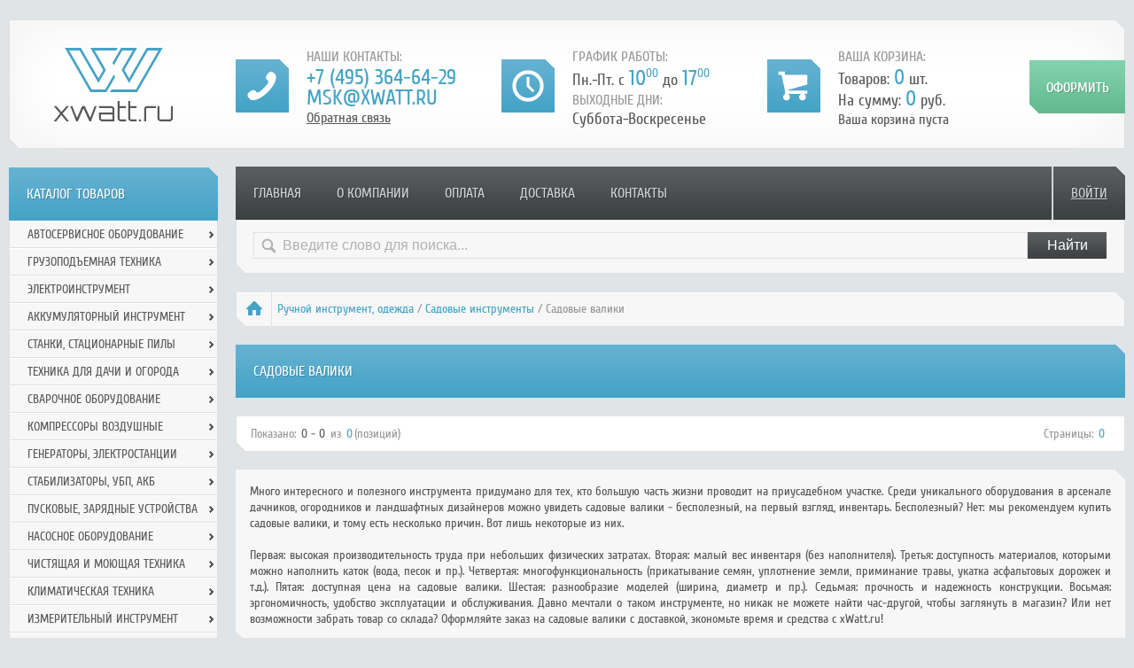

--- FILE ---
content_type: text/html; charset=windows-1251
request_url: https://xwatt.ru/sadovye_valiki-c-674_1977_2746.html
body_size: 30091
content:
<!DOCTYPE HTML PUBLIC "-//W3C//DTD HTML 4.01 Transitional//EN" "http://www.w3.org/TR/html4/loose.dtd">
<html xmlns="http://www.w3.org/1999/xhtml" prefix="og: http://ogp.me/ns# fb: http://ogp.me/ns/fb# product: http://ogp.me/ns/product#" dir="LTR" lang="ru">
<head>
  <meta name="viewport" content="width=device-width, initial-scale=1">
  <meta http-equiv="Content-Type" content="text/html; charset=windows-1251">
  <base href="https://xwatt.ru/">
  <link rel="shortcut icon" href="/favicon.ico">
<title>Садовые валики - купить с доставкой по доступной цене</title>
<meta name="robots" content="noindex,nofollow">
<meta name="description" content="Интернет-магазин xWatt.Ru предлагает купить садовый валик по доступной цене с доставкой по России. В продаже садовые валики от известных производителей.">
<meta name="keywords" content="купить садовый валик, цена на садовый валик, садовые валики с доставкой">
<meta name="Reply-to" content="info@xwatt.ru">
<link rel="canonical" href="https://xwatt.ru/sadovye_valiki-c-674_1977_2746.html">
<link rel="image_src" href="https://xwatt.ru/images/categories/al-ko-gw-50_logo.jpg">
<link rel="apple-touch-icon" href="https://xwatt.ru/images/categories/al-ko-gw-50_logo.jpg" type="image/jpeg">
<meta property="og:site_name" content="Интернет-магазин xWatt.Ru - продажа инструмента и строительного оборудования">
<meta property="og:description" content="Интернет-магазин xWatt.Ru предлагает купить садовый валик по доступной цене с доставкой по России. В продаже садовые валики от известных производителей.">
<meta property="og:title" content="Садовые валики - купить с доставкой по доступной цене">
<meta property="og:type" content="product.group">
<meta property="og:image" content="https://xwatt.ru/images/categories/al-ko-gw-50_logo.jpg">
<meta property="og:url" content="https://xwatt.ru/sadovye_valiki-c-674_1977_2746.html">
<link rel="stylesheet" type="text/css" href="//ajax.googleapis.com/ajax/libs/jqueryui/1/themes/smoothness/jquery-ui.css" media="all">
<link rel="stylesheet" type="text/css" href="templates/xwatt/fonts/font-awesome/css/font-awesome.min.css" media="all">
<link rel="stylesheet" type="text/css" href="templates/xwatt/stylesheet.css">
<link rel="stylesheet" type="text/css" href="templates/xwatt/javascript/scroll2top/stylesheet_srcoll2top.css" media="screen">
<link rel="stylesheet" type="text/css" href="templates/xwatt/javascript/ajax_quick_search/ajax_quick_search.css" media="screen">
<link rel="stylesheet" type="text/css" href="templates/xwatt/javascript/colorbox/colorbox.css" media="all">
<link rel="stylesheet" type="text/css" href="templates/xwatt/javascript/colorbox/colorbox2.css" media="all">
<link rel="stylesheet" type="text/css" href="templates/xwatt/javascript/cycle/jquery.cycle.css" media="all">
<link rel="stylesheet" type="text/css" href="templates/xwatt/javascript/star-rating/jquery.rating.css" media="all">
<link rel="stylesheet" type="text/css" href="templates/xwatt/custom.css" media="all">
<link rel="stylesheet" type="text/css" href="templates/xwatt/javascript/magnific-popup/dist/magnific-popup.css" media="all">
<link rel="stylesheet" type="text/css" href="templates/xwatt/buy1click.css" media="all">

	<link rel="stylesheet" type="text/css" href="templates/xwatt/advansed.css" media="all">

<script type="text/javascript" src="//ajax.googleapis.com/ajax/libs/jquery/1/jquery.min.js"></script>
<script type="text/javascript" src="//ajax.googleapis.com/ajax/libs/jqueryui/1/jquery-ui.min.js"></script>
</head>
<body>
<!-- warnings //-->
<!-- warning_eof //-->

<div id="wrapper">
    <!-- header //-->
    <div id="header">
    <a href="https://xwatt.ru/" title="">
        <div id="logo"></div>
    </a>
    <div class="info-phone">
        <h4>Наши контакты:</h4>
        <span><a href="tel:+7-495-364-64-29">+7 (495) 364-64-29</a></span><br>
        <span><a href="mailto:msk@xwatt.ru">msk@xwatt.ru</a></span><br>
        <span title="" class="callbackLink">Обратная связь</span>
    </div>
    <div class="info-clock">
        <h4>График работы:</h4>
        Пн.-Пт. с <span>10<sup>00</sup></span> до <span>17<sup>00</sup></span><br>
        <h4>Выходные дни:</h4>
        Суббота-Воскресенье<br>
    </div>
    <div class="info-cart">
      <h4>ваша корзина:</h4>
Товаров: <span>0</span> шт.<br>
На сумму: <span>0</span> руб.<br>
<span class="not-a">Ваша корзина пуста</span>
    </div>
    <a id="header-checkout" class="cart-bay" href="https://xwatt.ru/checkout.php" title="Оформить покупку"></a>
</div><!-- END #header -->
<!-- header_eof //-->
    <!-- header_eof //-->

    <div id="inner-wrapper">
        <div id="inner-content-wrapper">
            <div id="menu">
                <ul class="nav mobile">
    <li><a href="" onclick="return false;">Навигация</a></li>
<ul class="nav">
    <li><a href="https://xwatt.ru/" class="" title="Главная">Главная</a></li><li><a href="https://xwatt.ru/information.php?pages_id=10" class="" title="О компании">О компании</a></li><li><a href="https://xwatt.ru/information.php?pages_id=12" class="" title="Оплата">Оплата</a></li><li><a href="https://xwatt.ru/information.php?pages_id=2" class="" title="Доставка">Доставка</a></li><li><a href="https://xwatt.ru/information.php?pages_id=14" class="last" title="Контакты">Контакты</a></li></ul>
</ul>
<a class="btn" href="https://xwatt.ru/login.php" title="">Войти</a>                <div class="footer">
                    <div class="search_block">
                                                    <form name="quick_find" action="https://xwatt.ru/advanced_search_result.php" method="get"><input type="hidden" name="osCsid" value="107dfa97adba00c610d9aed9e899d13c"><input type="text" name="keywords" class="search_inp" value="Введите слово для поиска..." onfocus="if (this.value == 'Введите слово для поиска...') this.value = '';" onblur="if (this.value == '') this.value = 'Введите слово для поиска...';"><input class="search_subm cssButton button_quick_find" onclick="this.className='cssButtonHover button_quick_find button_quick_findHover'" onmouseout="this.className='cssButton button_quick_find'" type="submit" value="Найти"></form>                                            </div>
                </div>
            </div><!-- END #menu -->

            <!--<div id="slider">
                <img src="templates/xwatt/images/slider-z.png" alt="" title="">
            </div>--><!-- END #slider -->

            <div id="content">
                <div class="breadcrumbs"><a class="home" href="https://xwatt.ru/" title=""></a><div prefix="v:http://rdf.data-vocabulary.org/#"><span typeof="v:Breadcrumb">  <a rel="v:url" property="v:title" href="https://xwatt.ru/ruchnoj_inctrument_odezhda-c-674.html" class="headerNavigation" title="Ручной инcтрумент, одежда">Ручной инcтрумент, одежда</a></span> / <span typeof="v:Breadcrumb">  <a rel="v:url" property="v:title" href="https://xwatt.ru/sadovye_instrumenty-c-674_1977.html" class="headerNavigation" title="Садовые инструменты">Садовые инструменты</a></span> / Садовые валики</div></div><div itemscope itemtype="http://schema.org/ItemList"><div class="c-title2"><div class="left"><h1 itemprop="name">Садовые валики</h1></div></div><!-- BOF: Show subcategories in Product Listing -->
<div class="category-list"></div><!-- EOF: Show subcategories in Product Listing -->


<div id="category-list-wrapper"></div><div class="clear"></div>
<div class="page-nav footer white" style="margin-top: 20px; position: relative;">
    <div class="pages-count">
Показано: <span>0 - 0</span> из <span class="active">0</span>(позиций)    </div>
    <div class="pages-navy">
        Страницы:&nbsp;<b>0</b>&nbsp;    </div>
</div>
    <div class="cat-description">
        <div class="corner-right-top-white"></div>
                <p style="text-align: justify;">Много интересного и полезного инструмента придумано для тех, кто большую часть жизни проводит на приусадебном участке. Среди уникального оборудования в арсенале дачников, огородников и ландшафтных дизайнеров можно увидеть садовые валики - бесполезный, на первый взгляд, инвентарь. Бесполезный? Нет: мы рекомендуем купить садовые валики, и тому есть несколько причин. Вот лишь некоторые из них.<br /><br />Первая: высокая производительность труда при небольших физических затратах. Вторая: малый вес инвентаря (без наполнителя). Третья: доступность материалов, которыми можно наполнить каток (вода, песок и пр.). Четвертая: многофункциональность (прикатывание семян, уплотнение земли, приминание травы, укатка асфальтовых дорожек и т.д.). Пятая: доступная цена на садовые валики. Шестая: разнообразие моделей (ширина, диаметр и пр.). Седьмая: прочность и надежность конструкции. Восьмая: эргономичность, удобство эксплуатации и обслуживания. Давно мечтали о таком инструменте, но никак не можете найти час-другой, чтобы заглянуть в магазин? Или нет возможности забрать товар со склада? Оформляйте заказ на садовые валики с доставкой, экономьте время и средства с xWatt.ru!</p>                        <div class="corner-left-bottom-white"></div>
    </div>
</div>            </div><!-- END #content -->
        </div><!-- END #inner-content-wrapper -->

                    <div id="left-sidebar" class="not-mainpage">
                <!-- categories //-->
<div id="category-menu">
<div class="l-title"><h3>Каталог товаров</h3></div>
<ul class="v-nav">
<li class="current current_0">
<a href="https://xwatt.ru/avtoservisnoe_oborudovanie-c-4569.html" class="with-submenu">Автосервисное оборудование</a>
<ul class="v-nav sub-menu">
<li class="current current_1">
<a href="https://xwatt.ru/avtomaticheskaya_mojka-c-4569_4808.html" class="with-submenu"><s></s>Автоматическая мойка</a>
<ul class="v-nav sub-menu">
<li class="current current_2">
<a href="https://xwatt.ru/avtomaticheskie_mojki_dlya_koles-c-4569_4808_5047.html"><s></s>Автоматические мойки для колес</a></li>
<li class="current current_2">
<a href="https://xwatt.ru/apparaty_mojki_detalej-c-4569_4808_5046.html"><s></s>Аппараты мойки деталей</a></li>
<li class="current current_2">
<a href="https://xwatt.ru/ultrazvukovye_mojki-c-4569_4808_5048.html"><s></s>Ультразвуковые мойки</a></li>
</ul>
</li>
<li class="current current_1">
<a href="https://xwatt.ru/avtomobilnye_podemniki-c-4569_4570.html" class="with-submenu"><s></s>Автомобильные подъемники</a>
<ul class="v-nav sub-menu">
<li class="current current_2">
<a href="https://xwatt.ru/komplektuyuschie_dlya_avtomobilnyh_podemnikov-c-4569_4570_5050.html"><s></s>Комплектующие для автомобильных подъемников</a></li>
<li class="current current_2">
<a href="https://xwatt.ru/podemnik_2-h_stoechnyj-c-4569_4570_4957.html"><s></s>Подъемник 2-х стоечный</a></li>
<li class="current current_2">
<a href="https://xwatt.ru/podemnik_4-h_stoechnyj-c-4569_4570_4958.html"><s></s>Подъемник 4-х стоечный</a></li>
<li class="current current_2">
<a href="https://xwatt.ru/podemnik_nozhnichnyj-c-4569_4570_4959.html"><s></s>Подъемник ножничный</a></li>
</ul>
</li>
<li class="current current_1">
<a href="https://xwatt.ru/garazhnoe_oborudovanie-c-4569_4572.html" class="with-submenu"><s></s>Гаражное оборудование</a>
<ul class="v-nav sub-menu">
<li class="current current_2">
<a href="https://xwatt.ru/gazootvodnye_ustanovki_i_shlangi-c-4569_4572_4936.html"><s></s>Газоотводные установки и шланги</a></li>
<li class="current current_2">
<a href="https://xwatt.ru/zaschitnye_pokryvala_i_nakidki-c-4569_4572_4935.html"><s></s>Защитные покрывала и накидки</a></li>
<li class="current current_2">
<a href="https://xwatt.ru/induktsionnye_nagrevateli-c-4569_4572_4929.html"><s></s>Индукционные нагреватели</a></li>
<li class="current current_2">
<a href="https://xwatt.ru/nasosy-c-4569_4572_4940.html" class="with-submenu"><s></s>Насосы</a>
<ul class="v-nav sub-menu">
<li class="current current_3">
<a href="https://xwatt.ru/vakuumnye_nasosy-c-4569_4572_4940_5103.html"><s></s>Вакуумные насосы</a></li>
<li class="current current_3">
<a href="https://xwatt.ru/nasosy_gidravlicheskie_ruchnye-c-4569_4572_4940_5104.html"><s></s>Насосы гидравлические ручные</a></li>
<li class="current current_3">
<a href="https://xwatt.ru/nasosy_pnevmogidravlicheskie-c-4569_4572_4940_5105.html"><s></s>Насосы пневмогидравлические</a></li>
</ul>
</li>
<li class="current current_2">
<a href="https://xwatt.ru/optsii_komplektuyuschii_aksessuary_dlya_induktsionnyh_nagrevatelej-c-4569_4572_4924.html"><s></s>Опции, комплектующии, аксессуары для индукционных нагревателей</a></li>
<li class="current current_2">
<a href="https://xwatt.ru/podstavki_stojki_telezhki-c-4569_4572_4931.html" class="with-submenu"><s></s>Подставки, стойки, тележки</a>
<ul class="v-nav sub-menu">
<li class="current current_3">
<a href="https://xwatt.ru/podderzhka_dlya_dvigatelya-c-4569_4572_4931_5113.html"><s></s>Поддержка для двигателя</a></li>
<li class="current current_3">
<a href="https://xwatt.ru/podstavki_strahovochnye-c-4569_4572_4931_5112.html"><s></s>Подставки страховочные</a></li>
<li class="current current_3">
<a href="https://xwatt.ru/stoly_stendy_dlya_remonta-c-4569_4572_4931_5114.html"><s></s>Столы, стенды для ремонта</a></li>
<li class="current current_3">
<a href="https://xwatt.ru/telezhki_dlya_perevozki-c-4569_4572_4931_5040.html"><s></s>Тележки для перевозки</a></li>
</ul>
</li>
<li class="current current_2">
<a href="https://xwatt.ru/stanki-c-4569_4572_4930.html" class="with-submenu"><s></s>Станки</a>
<ul class="v-nav sub-menu">
<li class="current current_3">
<a href="https://xwatt.ru/stanki_dlya_zaklepki_tormoznyh_kolodok-c-4569_4572_4930_5052.html"><s></s>Станки для заклепки тормозных колодок</a></li>
<li class="current current_3">
<a href="https://xwatt.ru/stanki_dlya_protochki_tormoznyh_diskov-c-4569_4572_4930_5051.html"><s></s>Станки для проточки тормозных дисков</a></li>
<li class="current current_3">
<a href="https://xwatt.ru/stendy_dlya_vosstanovleniya_sharovyh_opor-c-4569_4572_4930_5054.html"><s></s>Стенды для восстановления шаровых опор</a></li>
<li class="current current_3">
<a href="https://xwatt.ru/stendy_dlya_remonta_dvigatelya_kantovateli-c-4569_4572_4930_5053.html"><s></s>Стенды для ремонта двигателя (кантователи)</a></li>
</ul>
</li>
<li class="current current_2">
<a href="https://xwatt.ru/traversa_dlya_vyveshivaniya_dvigatelya-c-4569_4572_4937.html"><s></s>Траверса для вывешивания двигателя</a></li>
<li class="current current_2">
<a href="https://xwatt.ru/ustanovki_dlya_mojki_detalej-c-4569_4572_4933.html" class="with-submenu"><s></s>Установки для мойки деталей</a>
<ul class="v-nav sub-menu">
<li class="current current_3">
<a href="https://xwatt.ru/ultrazvukovye_vanny-c-4569_4572_4933_5073.html"><s></s>Ультразвуковые ванны</a></li>
</ul>
</li>
<li class="current current_2">
<a href="https://xwatt.ru/fonari_podstavki_dlya_osvescheniya-c-4569_4572_4934.html"><s></s>Фонари, подставки для освещения</a></li>
</ul>
</li>
<li class="current current_1">
<a href="https://xwatt.ru/gidravlicheskoe_oborudovanie-c-4569_4573.html" class="with-submenu"><s></s>Гидравлическое оборудование</a>
<ul class="v-nav sub-menu">
<li class="current current_2">
<a href="https://xwatt.ru/gidravlicheskie_krany_podemnye_ustrojstva-c-4569_4573_4913.html" class="with-submenu"><s></s>Гидравлические краны, подъемные устройства</a>
<ul class="v-nav sub-menu">
<li class="current current_3">
<a href="https://xwatt.ru/krany_gidravlicheskie-c-4569_4573_4913_5039.html"><s></s>Краны гидравлические</a></li>
<li class="current current_3">
<a href="https://xwatt.ru/stojki_transmissionnye-c-4569_4573_4913_5038.html"><s></s>Стойки трансмиссионные</a></li>
</ul>
</li>
<li class="current current_2">
<a href="https://xwatt.ru/klepalnaya_mashina_pnevmo-gidravlicheskaya-c-4569_4573_4920.html"><s></s>Клепальная машина пневмо-гидравлическая</a></li>
<li class="current current_2">
<a href="https://xwatt.ru/komplekty_rihtovochnye-c-4569_4573_5037.html"><s></s>Комплекты рихтовочные</a></li>
<li class="current current_2">
<a href="https://xwatt.ru/nasosy-c-4569_4573_4915.html"><s></s>Насосы</a></li>
<li class="current current_2">
<a href="https://xwatt.ru/pressy_gidravlicheskie-c-4569_4573_4914.html"><s></s>Прессы гидравлические</a></li>
<li class="current current_2">
<a href="https://xwatt.ru/rastyazhki-c-4569_4573_4916.html"><s></s>Растяжки</a></li>
<li class="current current_2">
<a href="https://xwatt.ru/stoly_podemnye-c-4569_4573_4918.html"><s></s>Столы подъемные</a></li>
<li class="current current_2">
<a href="https://xwatt.ru/styazhki-c-4569_4573_4917.html"><s></s>Стяжки</a></li>
<li class="current current_2">
<a href="https://xwatt.ru/telezhki_skladskie_shtabelery-c-4569_4573_4919.html"><s></s>Тележки складские, штабелеры</a></li>
<li class="current current_2">
<a href="https://xwatt.ru/tsilindry_gidravlicheskie_s_nasosom-c-4569_4573_5041.html"><s></s>Цилиндры гидравлические с насосом</a></li>
</ul>
</li>
<li class="current current_1">
<a href="https://xwatt.ru/diagnosticheskoe_oborudovanie-c-4569_4574.html" class="with-submenu"><s></s>Диагностическое оборудование</a>
<ul class="v-nav sub-menu">
<li class="current current_2">
<a href="https://xwatt.ru/vibrostendy_dlya_diagnostiki_podveski-c-4569_4574_5106.html"><s></s>Вибростенды для диагностики подвески</a></li>
<li class="current current_2">
<a href="https://xwatt.ru/stendy_kantovateli_dlya_dvigatelya-c-4569_4574_5034.html"><s></s>Стенды (кантователи) для двигателя</a></li>
<li class="current current_2">
<a href="https://xwatt.ru/ustanovki_dlya_testirovaniya_i_ochistki_forsunok-c-4569_4574_5117.html"><s></s>Установки для тестирования и очистки форсунок</a></li>
</ul>
</li>
<li class="current current_1">
<a href="https://xwatt.ru/domkraty-c-4569_4575.html" class="with-submenu"><s></s>Домкраты</a>
<ul class="v-nav sub-menu">
<li class="current current_2">
<a href="https://xwatt.ru/gidravlicheskie_nizkie-c-4569_4575_5027.html"><s></s>Гидравлические низкие</a></li>
<li class="current current_2">
<a href="https://xwatt.ru/domkraty_butylochnye-c-4569_4575_5042.html"><s></s>Домкраты бутылочные</a></li>
<li class="current current_2">
<a href="https://xwatt.ru/domkraty_gidravlicheskie-c-4569_4575_5023.html"><s></s>Домкраты гидравлические</a></li>
<li class="current current_2">
<a href="https://xwatt.ru/domkraty_gidravlicheskie_s_polym_shtokom-c-4569_4575_5031.html"><s></s>Домкраты гидравлические с полым штоком</a></li>
<li class="current current_2">
<a href="https://xwatt.ru/domkraty_gidravlicheskie_s_fiksiruyuschej_gajkoj-c-4569_4575_5032.html"><s></s>Домкраты гидравлические с фиксирующей гайкой</a></li>
<li class="current current_2">
<a href="https://xwatt.ru/domkraty_gidravlicheskie_teleskopicheskie-c-4569_4575_5033.html"><s></s>Домкраты гидравлические телескопические</a></li>
<li class="current current_2">
<a href="https://xwatt.ru/domkraty_dlya_pogruzchikov-c-4569_4575_5035.html"><s></s>Домкраты для погрузчиков</a></li>
<li class="current current_2">
<a href="https://xwatt.ru/domkraty_zatsepnye-c-4569_4575_5030.html"><s></s>Домкраты зацепные</a></li>
<li class="current current_2">
<a href="https://xwatt.ru/domkraty_pnevmaticheskie-c-4569_4575_5043.html"><s></s>Домкраты пневматические</a></li>
<li class="current current_2">
<a href="https://xwatt.ru/domkraty_pnevmogidravlicheskie-c-4569_4575_5036.html"><s></s>Домкраты пневмогидравлические</a></li>
<li class="current current_2">
<a href="https://xwatt.ru/domkraty_podkatnye-c-4569_4575_5028.html"><s></s>Домкраты подкатные</a></li>
<li class="current current_2">
<a href="https://xwatt.ru/domkraty_reechnye-c-4569_4575_5029.html"><s></s>Домкраты реечные</a></li>
<li class="current current_2">
<a href="https://xwatt.ru/podemniki_kanavnye-c-4569_4575_5088.html"><s></s>Подъемники канавные</a></li>
</ul>
</li>
<li class="current current_1">
<a href="https://xwatt.ru/komplektuyuschie_dlya_kompressorov-c-4569_4589.html"><s></s>Комплектующие для компрессоров</a></li>
<li class="current current_1">
<a href="https://xwatt.ru/kompressornoe_oborudovanie-c-4569_4588.html" class="with-submenu"><s></s>Компрессорное оборудование</a>
<ul class="v-nav sub-menu">
<li class="current current_2">
<a href="https://xwatt.ru/kompressory_bezmaslyanye-c-4569_4588_4955.html"><s></s>Компрессоры безмасляные</a></li>
<li class="current current_2">
<a href="https://xwatt.ru/kompressory_vintovye-c-4569_4588_4954.html"><s></s>Компрессоры винтовые</a></li>
<li class="current current_2">
<a href="https://xwatt.ru/kompressory_porshnevye-c-4569_4588_4953.html"><s></s>Компрессоры поршневые</a></li>
<li class="current current_2">
<a href="https://xwatt.ru/osushiteli_k_kompressoru-c-4569_4588_4952.html"><s></s>Осушители к компрессору</a></li>
<li class="current current_2">
<a href="https://xwatt.ru/penogeneratory_pistolety_vysokogo_davleniya-c-4569_4588_5045.html"><s></s>Пеногенераторы (пистолеты) высокого давления</a></li>
</ul>
</li>
<li class="current current_1">
<a href="https://xwatt.ru/mebel_dlya_avtoservisa-c-4569_4576.html"><s></s>Мебель для автосервиса</a></li>
<li class="current current_1">
<a href="https://xwatt.ru/oborudovanie_dlya_zameny_zhidkostej-c-4569_4577.html" class="with-submenu"><s></s>Оборудование для замены жидкостей</a>
<ul class="v-nav sub-menu">
<li class="current current_2">
<a href="https://xwatt.ru/vakuumnye_nasosy_dlya_zapravki_sistem_konditsionirovaniya-c-4569_4577_5107.html"><s></s>Вакуумные насосы для заправки систем кондиционирования</a></li>
<li class="current current_2">
<a href="https://xwatt.ru/emkosti_dlya_sbora_masla-c-4569_4577_4970.html"><s></s>Емкости для сбора масла</a></li>
<li class="current current_2">
<a href="https://xwatt.ru/ruchnye_nasosy_dlya_bochek-c-4569_4577_4972.html"><s></s>Ручные насосы для бочек</a></li>
<li class="current current_2">
<a href="https://xwatt.ru/ustanovki_dlya_zameny_masla-c-4569_4577_4965.html"><s></s>Установки для замены масла</a></li>
<li class="current current_2">
<a href="https://xwatt.ru/ustanovki_dlya_zameny_ohlazhdayuschej_zhidkosti-c-4569_4577_4966.html"><s></s>Установки для замены охлаждающей жидкости</a></li>
<li class="current current_2">
<a href="https://xwatt.ru/ustanovki_dlya_zapravki_avtomobilnyh_konditsionerov-c-4569_4577_4962.html"><s></s>Установки для заправки автомобильных кондиционеров</a></li>
<li class="current current_2">
<a href="https://xwatt.ru/ustanovki_dlya_prokachki_tormoznoj_sistemy-c-4569_4577_4969.html"><s></s>Установки для прокачки тормозной системы</a></li>
<li class="current current_2">
<a href="https://xwatt.ru/ustanovki_dlya_razdachi_gustoj_smazki-c-4569_4577_4964.html"><s></s>Установки для раздачи густой смазки</a></li>
<li class="current current_2">
<a href="https://xwatt.ru/shpritsy_dlya_gustoj_smazki_i_solidola-c-4569_4577_4971.html"><s></s>Шприцы для густой смазки и солидола</a></li>
<li class="current current_2">
<a href="https://xwatt.ru/shpritsy_dlya_masla-c-4569_4577_4968.html"><s></s>Шприцы для масла</a></li>
<li class="current current_2">
<a href="https://xwatt.ru/shpritsy_plunzhernye-c-4569_4577_4967.html"><s></s>Шприцы плунжерные</a></li>
</ul>
</li>
<li class="current current_1">
<a href="https://xwatt.ru/oborudovanie_dlya_kuzovnogo_remonta-c-4569_4581.html" class="with-submenu"><s></s>Оборудование для кузовного ремонта</a>
<ul class="v-nav sub-menu">
<li class="current current_2">
<a href="https://xwatt.ru/zazhimy_dlya_kuzovnogo_remonta-c-4569_4581_4922.html"><s></s>Зажимы для кузовного ремонта</a></li>
<li class="current current_2">
<a href="https://xwatt.ru/izmeritelnaya_sistema-c-4569_4581_4925.html"><s></s>Измерительная система</a></li>
<li class="current current_2">
<a href="https://xwatt.ru/raznoe-c-4569_4581_4923.html"><s></s>Разное</a></li>
</ul>
</li>
<li class="current current_1">
<a href="https://xwatt.ru/okrasochnoe_oborudovanie-c-4569_4582.html"><s></s>Окрасочное оборудование</a></li>
<li class="current current_1">
<a href="https://xwatt.ru/peskostrujnoe_oborudovanie-c-4569_4595.html"><s></s>Пескоструйное оборудование</a></li>
<li class="current current_1">
<a href="https://xwatt.ru/pnevmoinstrument-c-4569_4590.html" class="with-submenu"><s></s>Пневмоинструмент</a>
<ul class="v-nav sub-menu">
<li class="current current_2">
<a href="https://xwatt.ru/mashinka_pnevmaticheskaya_dlya_pritirki_klapanov-c-4569_4590_5056.html"><s></s>Машинка пневматическая для притирки клапанов</a></li>
<li class="current current_2">
<a href="https://xwatt.ru/pistolety_moyuschie-c-4569_4590_4951.html"><s></s>Пистолеты моющие</a></li>
<li class="current current_2">
<a href="https://xwatt.ru/pistolety_produvochnye-c-4569_4590_4950.html"><s></s>Пистолеты продувочные</a></li>
<li class="current current_2">
<a href="https://xwatt.ru/pistolety_razdatochnye-c-4569_4590_5109.html"><s></s>Пистолеты раздаточные</a></li>
<li class="current current_2">
<a href="https://xwatt.ru/pistolety_shipovalnye-c-4569_4590_5110.html"><s></s>Пистолеты шиповальные</a></li>
<li class="current current_2">
<a href="https://xwatt.ru/pnevmaticheskie_stanki_dlya_zaklepki_tormoznyh_kolodok-c-4569_4590_4997.html"><s></s>Пневматические станки для заклепки тормозных колодок</a></li>
<li class="current current_2">
<a href="https://xwatt.ru/pnevmogajkoverty-c-4569_4590_4960.html"><s></s>Пневмогайковерты</a></li>
<li class="current current_2">
<a href="https://xwatt.ru/pnevmoshlifmashinki-c-4569_4590_4990.html"><s></s>Пневмошлифмашинки</a></li>
</ul>
</li>
<li class="current current_1">
<a href="https://xwatt.ru/podemniki_domkraty_podstavki_dlya_moto_i_kvadrotehniki-c-4569_5108.html"><s></s>Подъемники, домкраты, подставки для мото и квадротехники</a></li>
<li class="current current_1">
<a href="https://xwatt.ru/pressy-c-4569_4584.html"><s></s>Прессы</a></li>
<li class="current current_1">
<a href="https://xwatt.ru/ruchnoj_instrument-c-4569_4587.html"><s></s>Ручной инструмент</a></li>
<li class="current current_1">
<a href="https://xwatt.ru/svarochnye_apparaty-c-4569_4593.html" class="with-submenu"><s></s>Сварочные аппараты</a>
<ul class="v-nav sub-menu">
<li class="current current_2">
<a href="https://xwatt.ru/aksessuary_dlya_svarki_migmag-c-4569_4593_4927.html"><s></s>Аксессуары для сварки MIG/MAG</a></li>
<li class="current current_2">
<a href="https://xwatt.ru/aksessuary_dlya_spottera-c-4569_4593_4926.html"><s></s>Аксессуары для споттера</a></li>
<li class="current current_2">
<a href="https://xwatt.ru/apparaty_dlya_tochechnoj_svarki_spottery-c-4569_4593_4938.html"><s></s>Аппараты для точечной сварки (Споттеры)</a></li>
<li class="current current_2">
<a href="https://xwatt.ru/svarochnyj_poluavtomat_migmag-c-4569_4593_5058.html"><s></s>Сварочный полуавтомат MIG/MAG</a></li>
</ul>
</li>
<li class="current current_1">
<a href="https://xwatt.ru/stendy_razval-shozhdeniya-c-4569_4585.html"><s></s>Стенды развал-схождения</a></li>
<li class="current current_1">
<a href="https://xwatt.ru/himiya_dlya_avtomojki_i_avtoservisa-c-4569_4604.html"><s></s>Химия для автомойки и автосервиса</a></li>
<li class="current current_1">
<a href="https://xwatt.ru/shinomontazhnoe_oborudovanie-c-4569_4586.html" class="with-submenu"><s></s>Шиномонтажное оборудование</a>
<ul class="v-nav sub-menu">
<li class="current current_2">
<a href="https://xwatt.ru/bortorasshiriteli-c-4569_4586_5025.html"><s></s>Борторасширители</a></li>
<li class="current current_2">
<a href="https://xwatt.ru/bustery_inflyatory-c-4569_4586_4945.html"><s></s>Бустеры (Инфляторы)</a></li>
<li class="current current_2">
<a href="https://xwatt.ru/vulkanizatory-c-4569_4586_4947.html"><s></s>Вулканизаторы</a></li>
<li class="current current_2">
<a href="https://xwatt.ru/nabory_i_prisposobleniya_dlya_raboty_s_kolesnymi_shpilkami_stupitsami_i_boltami-c-4569_4586_5153.html"><s></s>Наборы и приспособления для работы с колесными шпильками, ступицами и болтами</a></li>
<li class="current current_2">
<a href="https://xwatt.ru/optsii_dlya_balansirovochnyh_stankov-c-4569_4586_4944.html"><s></s>Опции для балансировочных станков</a></li>
<li class="current current_2">
<a href="https://xwatt.ru/pistolety_dlya_podkachki-c-4569_4586_4946.html"><s></s>Пистолеты для подкачки</a></li>
<li class="current current_2">
<a href="https://xwatt.ru/podkachka_koles_avtomaticheskaya-c-4569_4586_5111.html"><s></s>Подкачка колес автоматическая</a></li>
<li class="current current_2">
<a href="https://xwatt.ru/prisposobleniya_dlya_demontazha_shin-c-4569_4586_4948.html"><s></s>Приспособления для демонтажа шин</a></li>
<li class="current current_2">
<a href="https://xwatt.ru/raznoe_dlya_shinomontazha-c-4569_4586_4949.html"><s></s>Разное для шиномонтажа</a></li>
<li class="current current_2">
<a href="https://xwatt.ru/stanki_balansirovochnye-c-4569_4586_4943.html"><s></s>Станки балансировочные</a></li>
<li class="current current_2">
<a href="https://xwatt.ru/stanki_shinomontazhnye-c-4569_4586_4942.html"><s></s>Станки шиномонтажные</a></li>
</ul>
</li>
</ul>
</li>
<li class="current current_0">
<a href="https://xwatt.ru/gruzopodemnaya_tehnika-c-5095.html" class="with-submenu">Грузоподъемная техника</a>
<ul class="v-nav sub-menu">
<li class="current current_1">
<a href="https://xwatt.ru/podemniki_akkumulyatornye-c-5095_5096.html"><s></s>Подъемники аккумуляторные</a></li>
<li class="current current_1">
<a href="https://xwatt.ru/podemniki_nesamohodnye-c-5095_5097.html"><s></s>Подъемники несамоходные</a></li>
<li class="current current_1">
<a href="https://xwatt.ru/podemniki_samohodnye-c-5095_5098.html"><s></s>Подъемники самоходные</a></li>
</ul>
</li>
<li class="current current_0">
<a href="https://xwatt.ru/elektroinstrument-c-1.html" class="with-submenu">Электроинструмент</a>
<ul class="v-nav sub-menu">
<li class="current current_1">
<a href="https://xwatt.ru/borozdodely-c-1_86.html"><s></s>Бороздоделы</a></li>
<li class="current current_1">
<a href="https://xwatt.ru/gajkoverty-c-1_146.html"><s></s>Гайковерты</a></li>
<li class="current current_1">
<a href="https://xwatt.ru/diskovye_pily-c-1_1502.html" class="with-submenu"><s></s>Дисковые пилы</a>
<ul class="v-nav sub-menu">
<li class="current current_2">
<a href="https://xwatt.ru/almaznye_pily-c-1_1502_84.html"><s></s>Алмазные пилы</a></li>
<li class="current current_2">
<a href="https://xwatt.ru/klassicheskie_pily-c-1_1502_344.html"><s></s>Классические пилы</a></li>
<li class="current current_2">
<a href="https://xwatt.ru/mayatnikovyepily-c-1_1502_4599.html"><s></s>Маятниковые пилы</a></li>
<li class="current current_2">
<a href="https://xwatt.ru/pogruzhnye_pily-c-1_1502_1504.html"><s></s>Погружные пилы</a></li>
<li class="current current_2">
<a href="https://xwatt.ru/aksessuary-c-1_1502_3837.html"><s></s>Аксессуары</a></li>
</ul>
</li>
<li class="current current_1">
<a href="https://xwatt.ru/dreli-c-1_1500.html" class="with-submenu"><s></s>Дрели</a>
<ul class="v-nav sub-menu">
<li class="current current_2">
<a href="https://xwatt.ru/udarnye_dreli-c-1_1500_17.html"><s></s>Ударные дрели</a></li>
<li class="current current_2">
<a href="https://xwatt.ru/bezudarnye_dreli-c-1_1500_89.html"><s></s>Безударные дрели</a></li>
<li class="current current_2">
<a href="https://xwatt.ru/uglovye_dreli-c-1_1500_887.html"><s></s>Угловые дрели</a></li>
<li class="current current_2">
<a href="https://xwatt.ru/dreli-shurupoverty-c-1_1500_1783.html"><s></s>Дрели-шуруповерты</a></li>
<li class="current current_2">
<a href="https://xwatt.ru/dreli_miksery-c-1_1500_51.html"><s></s>Дрели миксеры</a></li>
<li class="current current_2">
<a href="https://xwatt.ru/almaznoe_sverlenie-c-1_1500_248.html"><s></s>Алмазное сверление</a></li>
<li class="current current_2">
<a href="https://xwatt.ru/rezbonareznye_mashiny-c-1_1500_4028.html"><s></s>Резьбонарезные машины</a></li>
</ul>
</li>
<li class="current current_1">
<a href="https://xwatt.ru/kraskopulty-c-1_1661.html"><s></s>Краскопульты</a></li>
<li class="current current_1">
<a href="https://xwatt.ru/multiinstrument-c-1_2001.html"><s></s>Мультиинструмент</a></li>
<li class="current current_1">
<a href="https://xwatt.ru/otbojnye_molotki-c-1_133.html"><s></s>Отбойные молотки</a></li>
<li class="current current_1">
<a href="https://xwatt.ru/perforatory-c-1_1501.html" class="with-submenu"><s></s>Перфораторы</a>
<ul class="v-nav sub-menu">
<li class="current current_2">
<a href="https://xwatt.ru/perforatory_sds-max-c-1_1501_304.html"><s></s>Перфораторы SDS-max</a></li>
<li class="current current_2">
<a href="https://xwatt.ru/perforatory_sds-plus-c-1_1501_303.html"><s></s>Перфораторы SDS-plus</a></li>
</ul>
</li>
<li class="current current_1">
<a href="https://xwatt.ru/sabelnye_pily-c-1_132.html"><s></s>Сабельные пилы</a></li>
<li class="current current_1">
<a href="https://xwatt.ru/termokleevye_pistolety-c-1_671.html"><s></s>Термоклеевые пистолеты</a></li>
<li class="current current_1">
<a href="https://xwatt.ru/tehnicheskie_feny-c-1_584.html"><s></s>Технические фены</a></li>
<li class="current current_1">
<a href="https://xwatt.ru/uglovye_shlifmashiny-c-1_1499.html" class="with-submenu"><s></s>Угловые шлифмашины</a>
<ul class="v-nav sub-menu">
<li class="current current_2">
<a href="https://xwatt.ru/uglovye_shlifmashiny_115-125-c-1_1499_1473.html"><s></s>Угловые шлифмашины 115-125</a></li>
<li class="current current_2">
<a href="https://xwatt.ru/uglovye_shlifmashiny_150-180-c-1_1499_1474.html"><s></s>Угловые шлифмашины 150-180</a></li>
<li class="current current_2">
<a href="https://xwatt.ru/uglovye_shlifmashiny_230-c-1_1499_1472.html"><s></s>Угловые шлифмашины 230</a></li>
</ul>
</li>
<li class="current current_1">
<a href="https://xwatt.ru/frezernye_mashiny-c-1_117.html"><s></s>Фрезерные машины</a></li>
<li class="current current_1">
<a href="https://xwatt.ru/shlifovalnye_mashiny-c-1_1498.html" class="with-submenu"><s></s>Шлифовальные машины</a>
<ul class="v-nav sub-menu">
<li class="current current_2">
<a href="https://xwatt.ru/barabannye_shlifovalno-polirovalnye_mashiny-c-1_1498_4998.html"><s></s>Барабанные шлифовально-полировальные машины</a></li>
<li class="current current_2">
<a href="https://xwatt.ru/vertikalnye_shlifmashiny-c-1_1498_4834.html"><s></s>Вертикальные шлиф.машины</a></li>
<li class="current current_2">
<a href="https://xwatt.ru/vibratsionnye_shlifmashiny-c-1_1498_162.html"><s></s>Вибрационные шлифмашины</a></li>
<li class="current current_2">
<a href="https://xwatt.ru/lentochnye_shlifmashiny-c-1_1498_163.html"><s></s>Ленточные шлифмашины</a></li>
<li class="current current_2">
<a href="https://xwatt.ru/mnogotselevye_shlifmashiny-c-1_1498_4334.html"><s></s>Многоцелевые шлифмашины</a></li>
<li class="current current_2">
<a href="https://xwatt.ru/polirovalnye_shlifmashiny-c-1_1498_391.html"><s></s>Полировальные шлифмашины</a></li>
<li class="current current_2">
<a href="https://xwatt.ru/pryamye_shlifmashiny-c-1_1498_387.html"><s></s>Прямые шлифмашины</a></li>
<li class="current current_2">
<a href="https://xwatt.ru/uglovye_otreznye_mashiny-c-1_1498_1450.html"><s></s>Угловые отрезные машины</a></li>
<li class="current current_2">
<a href="https://xwatt.ru/shlifmashiny_po_betonu-c-1_1498_437.html"><s></s>Шлифмашины по бетону</a></li>
<li class="current current_2">
<a href="https://xwatt.ru/schetochnye_shlifmashiny-c-1_1498_715.html"><s></s>Щеточные шлифмашины</a></li>
<li class="current current_2">
<a href="https://xwatt.ru/ekstsentrikovye_mashiny-c-1_1498_161.html"><s></s>Эксцентриковые машины</a></li>
</ul>
</li>
<li class="current current_1">
<a href="https://xwatt.ru/shurupoverty-c-1_814.html"><s></s>Шуруповерты</a></li>
<li class="current current_1">
<a href="https://xwatt.ru/elektrozaklepochniki-c-1_4056.html"><s></s>Электрозаклепочники</a></li>
<li class="current current_1">
<a href="https://xwatt.ru/elektrolobziki-c-1_165.html"><s></s>Электролобзики</a></li>
<li class="current current_1">
<a href="https://xwatt.ru/elektrorezak-c-1_4896.html"><s></s>Электрорезак</a></li>
<li class="current current_1">
<a href="https://xwatt.ru/elektrorubanki-c-1_322.html"><s></s>Электрорубанки</a></li>
<li class="current current_1">
<a href="https://xwatt.ru/elektrosteplery-c-1_27.html"><s></s>Электростеплеры</a></li>
</ul>
</li>
<li class="current current_0">
<a href="https://xwatt.ru/akkumulyatornyj_instrument-c-1488.html" class="with-submenu">Аккумуляторный инструмент</a>
<ul class="v-nav sub-menu">
<li class="current current_1">
<a href="https://xwatt.ru/akkumulyatory-c-1488_4977.html"><s></s>Аккумуляторы</a></li>
<li class="current current_1">
<a href="https://xwatt.ru/gajkoverty-c-1488_350.html"><s></s>Гайковерты</a></li>
<li class="current current_1">
<a href="https://xwatt.ru/gravery_akkumulyatornye-c-1488_5082.html"><s></s>Граверы аккумуляторные</a></li>
<li class="current current_1">
<a href="https://xwatt.ru/diskovye_pily-c-1488_1497.html"><s></s>Дисковые пилы</a></li>
<li class="current current_1">
<a href="https://xwatt.ru/dreli-shurupoverty-c-1488_1489.html" class="with-submenu"><s></s>Дрели-шуруповерты</a>
<ul class="v-nav sub-menu">
<li class="current current_2">
<a href="https://xwatt.ru/bezudarnye_108-12v-c-1488_1489_1491.html"><s></s>Безударные 10,8-12В</a></li>
<li class="current current_2">
<a href="https://xwatt.ru/bezudarnye_144v-c-1488_1489_1492.html"><s></s>Безударные 14,4В</a></li>
<li class="current current_2">
<a href="https://xwatt.ru/bezudarnye_18_v_-_20_v-c-1488_1489_1493.html"><s></s>Безударные 18 В - 20 В</a></li>
<li class="current current_2">
<a href="https://xwatt.ru/bezudarnye_24v-c-1488_1489_3000.html"><s></s>Безударные 24В</a></li>
<li class="current current_2">
<a href="https://xwatt.ru/uglovye_dreli-c-1488_1489_1495.html"><s></s>Угловые дрели</a></li>
<li class="current current_2">
<a href="https://xwatt.ru/udarnye_dreli-c-1488_1489_1494.html"><s></s>Ударные дрели</a></li>
</ul>
</li>
<li class="current current_1">
<a href="https://xwatt.ru/zaklepochniki-c-1488_4057.html"><s></s>Заклепочники</a></li>
<li class="current current_1">
<a href="https://xwatt.ru/zaryadnye_ustrojstva-c-1488_5083.html"><s></s>Зарядные устройства</a></li>
<li class="current current_1">
<a href="https://xwatt.ru/kraskopulty-c-1488_4992.html"><s></s>Краскопульты</a></li>
<li class="current current_1">
<a href="https://xwatt.ru/lobziki-c-1488_1426.html"><s></s>Лобзики</a></li>
<li class="current current_1">
<a href="https://xwatt.ru/multiinstrument-c-1488_1776.html"><s></s>Мультиинструмент</a></li>
<li class="current current_1">
<a href="https://xwatt.ru/nabory-c-1488_2014.html"><s></s>Наборы</a></li>
<li class="current current_1">
<a href="https://xwatt.ru/nozhnitsy-c-1488_1438.html"><s></s>Ножницы</a></li>
<li class="current current_1">
<a href="https://xwatt.ru/otvertki-c-1488_990.html"><s></s>Отвертки</a></li>
<li class="current current_1">
<a href="https://xwatt.ru/perforatory-c-1488_351.html"><s></s>Перфораторы</a></li>
<li class="current current_1">
<a href="https://xwatt.ru/pistolety-c-1488_3926.html" class="with-submenu"><s></s>Пистолеты</a>
<ul class="v-nav sub-menu">
<li class="current current_2">
<a href="https://xwatt.ru/gazovyj_montazhnyj_pistolet-c-1488_3926_4822.html"><s></s>Газовый монтажный пистолет</a></li>
<li class="current current_2">
<a href="https://xwatt.ru/montazhnyj_pistolet-c-1488_3926_5071.html"><s></s>Монтажный пистолет</a></li>
<li class="current current_2">
<a href="https://xwatt.ru/pistolet_dlya_germetika-c-1488_3926_4820.html"><s></s>Пистолет для герметика</a></li>
<li class="current current_2">
<a href="https://xwatt.ru/termokleevoj_pistolet-c-1488_3926_4821.html"><s></s>Термоклеевой пистолет</a></li>
<li class="current current_2">
<a href="https://xwatt.ru/shprits_plunzhernyj_akkumulyatornyj-c-1488_3926_4903.html"><s></s>Шприц плунжерный аккумуляторный</a></li>
</ul>
</li>
<li class="current current_1">
<a href="https://xwatt.ru/prochie_instrumenty-c-1488_1378.html" class="with-submenu"><s></s>Прочие инструменты</a>
<ul class="v-nav sub-menu">
<li class="current current_2">
<a href="https://xwatt.ru/aksessuary-c-1488_1378_2002.html" class="with-submenu"><s></s>Аксессуары</a>
<ul class="v-nav sub-menu">
<li class="current current_3">
<a href="https://xwatt.ru/aksessuary_dlya_fonarej-c-1488_1378_2002_4618.html"><s></s>Аксессуары для фонарей</a></li>
<li class="current current_3">
<a href="https://xwatt.ru/komplekty-c-1488_1378_2002_2003.html"><s></s>Комплекты</a></li>
<li class="current current_3">
<a href="https://xwatt.ru/nasadki_dlya_shurupovertov-c-1488_1378_2002_4032.html"><s></s>Насадки для шуруповертов</a></li>
<li class="current current_3">
<a href="https://xwatt.ru/fonari-c-1488_1378_2002_673.html"><s></s>Фонари</a></li>
<li class="current current_3">
<a href="https://xwatt.ru/prinadlezhnosti-c-1488_1378_2002_4137.html"><s></s>Принадлежности</a></li>
</ul>
</li>
</ul>
</li>
<li class="current current_1">
<a href="https://xwatt.ru/radio_proigryvateli-c-1488_3770.html"><s></s>Радио, проигрыватели</a></li>
<li class="current current_1">
<a href="https://xwatt.ru/renovatory-c-1488_5015.html"><s></s>Реноваторы</a></li>
<li class="current current_1">
<a href="https://xwatt.ru/rubanki-c-1488_620.html"><s></s>Рубанки</a></li>
<li class="current current_1">
<a href="https://xwatt.ru/sabelnye_pily-c-1488_2742.html"><s></s>Сабельные пилы</a></li>
<li class="current current_1">
<a href="https://xwatt.ru/steplery-c-1488_1186.html"><s></s>Степлеры</a></li>
<li class="current current_1">
<a href="https://xwatt.ru/stroitelnye_feny_akkumulyatornye-c-1488_5128.html"><s></s>Строительные фены аккумуляторные</a></li>
<li class="current current_1">
<a href="https://xwatt.ru/termofeny-c-1488_4989.html"><s></s>Термофены</a></li>
<li class="current current_1">
<a href="https://xwatt.ru/fonari-c-1488_5060.html" class="with-submenu"><s></s>Фонари</a>
<ul class="v-nav sub-menu">
<li class="current current_2">
<a href="https://xwatt.ru/aksessuary_dlya_fonarej-c-1488_5060_5064.html"><s></s>Аксессуары для фонарей</a></li>
<li class="current current_2">
<a href="https://xwatt.ru/karmannye_fonari-c-1488_5060_5062.html"><s></s>Карманные фонари</a></li>
<li class="current current_2">
<a href="https://xwatt.ru/nalobnye_fonari-c-1488_5060_5061.html"><s></s>Налобные фонари</a></li>
<li class="current current_2">
<a href="https://xwatt.ru/takticheskie_fonari_fonari_dlya_ohoty-c-1488_5060_5063.html"><s></s>Тактические фонари, фонари для охоты</a></li>
<li class="current current_2">
<a href="https://xwatt.ru/universalnye_akkumulyatornye_fonari-c-1488_5060_5081.html"><s></s>Универсальные аккумуляторные фонари</a></li>
</ul>
</li>
<li class="current current_1">
<a href="https://xwatt.ru/frezery-c-1488_3925.html"><s></s>Фрезеры</a></li>
<li class="current current_1">
<a href="https://xwatt.ru/shlifovalnye_mashiny-c-1488_877.html"><s></s>Шлифовальные машины</a></li>
<li class="current current_1">
<a href="https://xwatt.ru/shurupoverty-c-1488_349.html"><s></s>Шуруповерты</a></li>
</ul>
</li>
<li class="current current_0">
<a href="https://xwatt.ru/stanki_statsionarnye_pily-c-1503.html" class="with-submenu">Станки, стационарные пилы</a>
<ul class="v-nav sub-menu">
<li class="current current_1">
<a href="https://xwatt.ru/aksessuary_dlya_stankov-c-1503_1563.html"><s></s>Аксессуары для станков</a></li>
<li class="current current_1">
<a href="https://xwatt.ru/kombinirovannye_stanki-c-1503_2370.html"><s></s>Комбинированные станки</a></li>
<li class="current current_1">
<a href="https://xwatt.ru/komplektuyuschie_dlya_sverlilnyh_stankov-c-1503_4895.html"><s></s>Комплектующие для сверлильных станков</a></li>
<li class="current current_1">
<a href="https://xwatt.ru/lentochnye_pily-c-1503_329.html"><s></s>Ленточные пилы</a></li>
<li class="current current_1">
<a href="https://xwatt.ru/montazhnye_pily-c-1503_707.html"><s></s>Монтажные пилы</a></li>
<li class="current current_1">
<a href="https://xwatt.ru/nastolnye_pily-c-1503_72.html"><s></s>Настольные пилы</a></li>
<li class="current current_1">
<a href="https://xwatt.ru/rejsmusovye_stanki-c-1503_243.html"><s></s>Рейсмусовые станки</a></li>
<li class="current current_1">
<a href="https://xwatt.ru/ruchnye_plitkorezy-c-1503_1987.html"><s></s>Ручные плиткорезы</a></li>
<li class="current current_1">
<a href="https://xwatt.ru/sverlilnye_stanki-c-1503_343.html"><s></s>Сверлильные станки</a></li>
<li class="current current_1">
<a href="https://xwatt.ru/stanki_dlya_zatochki_tsepej-c-1503_2153.html"><s></s>Станки для заточки цепей</a></li>
<li class="current current_1">
<a href="https://xwatt.ru/stanki_dlya_plitki_i_kamnya-c-1503_680.html"><s></s>Станки для плитки и камня</a></li>
<li class="current current_1">
<a href="https://xwatt.ru/stanki_dlya_rezki_i_gibki_armatury-c-1503_4541.html"><s></s>Станки для резки и гибки арматуры</a></li>
<li class="current current_1">
<a href="https://xwatt.ru/stanki_klepalnye_i_rasklepochnye-c-1503_4976.html"><s></s>Станки клепальные и расклепочные</a></li>
<li class="current current_1">
<a href="https://xwatt.ru/tokarnye_stanki-c-1503_1846.html"><s></s>Токарные станки</a></li>
<li class="current current_1">
<a href="https://xwatt.ru/tortsovochnye_pily-c-1503_539.html"><s></s>Торцовочные пилы</a></li>
<li class="current current_1">
<a href="https://xwatt.ru/tochilnye_stanki-c-1503_341.html"><s></s>Точильные станки</a></li>
<li class="current current_1">
<a href="https://xwatt.ru/frezerno-sverlilnye_stanki-c-1503_2456.html"><s></s>Фрезерно-сверлильные станки</a></li>
<li class="current current_1">
<a href="https://xwatt.ru/shlifovalnye_stanki-c-1503_2455.html"><s></s>Шлифовальные станки</a></li>
</ul>
</li>
<li class="current current_0">
<a href="https://xwatt.ru/tehnika_dlya_dachi_i_ogoroda-c-5.html" class="with-submenu">Техника для дачи и огорода</a>
<ul class="v-nav sub-menu">
<li class="current current_1">
<a href="https://xwatt.ru/tsepnye_pily-c-5_2366.html" class="with-submenu"><s></s>Цепные пилы</a>
<ul class="v-nav sub-menu">
<li class="current current_2">
<a href="https://xwatt.ru/benzopily-c-5_2366_275.html"><s></s>Бензопилы</a></li>
<li class="current current_2">
<a href="https://xwatt.ru/akkumulyatornye-c-5_2366_2368.html"><s></s>Аккумуляторные</a></li>
<li class="current current_2">
<a href="https://xwatt.ru/elektricheskie-c-5_2366_13.html"><s></s>Электрические</a></li>
</ul>
</li>
<li class="current current_1">
<a href="https://xwatt.ru/gazonokosilki-c-5_1508.html" class="with-submenu"><s></s>Газонокосилки</a>
<ul class="v-nav sub-menu">
<li class="current current_2">
<a href="https://xwatt.ru/elektricheskie-c-5_1508_1287.html"><s></s>Электрические</a></li>
<li class="current current_2">
<a href="https://xwatt.ru/benzinovye_nesamohodnye-c-5_1508_3793.html"><s></s>Бензиновые несамоходные</a></li>
<li class="current current_2">
<a href="https://xwatt.ru/benzinovye_samohodnye-c-5_1508_1132.html"><s></s>Бензиновые самоходные</a></li>
<li class="current current_2">
<a href="https://xwatt.ru/komplektuyuschie_dlya_senokosilok-c-5_1508_5020.html"><s></s>Комплектующие для сенокосилок</a></li>
<li class="current current_2">
<a href="https://xwatt.ru/akkumulyatornye-c-5_1508_1633.html"><s></s>Аккумуляторные</a></li>
<li class="current current_2">
<a href="https://xwatt.ru/gibridnye-c-5_1508_2860.html"><s></s>Гибридные</a></li>
<li class="current current_2">
<a href="https://xwatt.ru/roboty-c-5_1508_2981.html"><s></s>Роботы</a></li>
<li class="current current_2">
<a href="https://xwatt.ru/mehanicheskie-c-5_1508_1543.html"><s></s>Механические</a></li>
<li class="current current_2">
<a href="https://xwatt.ru/frontalnye-c-5_1508_2346.html"><s></s>Фронтальные</a></li>
</ul>
</li>
<li class="current current_1">
<a href="https://xwatt.ru/trimmery_motokosy-c-5_1509.html" class="with-submenu"><s></s>Триммеры, мотокосы</a>
<ul class="v-nav sub-menu">
<li class="current current_2">
<a href="https://xwatt.ru/akkumulyatornye_trimmery-c-5_1509_1632.html"><s></s>Аккумуляторные триммеры</a></li>
<li class="current current_2">
<a href="https://xwatt.ru/benzinovye_2-h_taktnye-c-5_1509_1286.html"><s></s>Бензиновые (2-х тактные)</a></li>
<li class="current current_2">
<a href="https://xwatt.ru/benzinovye_4-h_taktnye-c-5_1509_3791.html"><s></s>Бензиновые (4-х тактные)</a></li>
<li class="current current_2">
<a href="https://xwatt.ru/gibridnye_trimmery-c-5_1509_2281.html"><s></s>Гибридные триммеры</a></li>
<li class="current current_2">
<a href="https://xwatt.ru/kolesnye_trimmery-c-5_1509_1607.html"><s></s>Колесные триммеры</a></li>
<li class="current current_2">
<a href="https://xwatt.ru/kombinirovannye_sistemy-c-5_1509_1553.html"><s></s>Комбинированные системы</a></li>
<li class="current current_2">
<a href="https://xwatt.ru/prinadlezhnosti-c-5_1509_4416.html"><s></s>Принадлежности</a></li>
<li class="current current_2">
<a href="https://xwatt.ru/elektricheskie_trimmery-c-5_1509_1123.html"><s></s>Электрические триммеры</a></li>
</ul>
</li>
<li class="current current_1">
<a href="https://xwatt.ru/vertikuttery_aeratory-c-5_1118.html"><s></s>Вертикуттеры, аэраторы</a></li>
<li class="current current_1">
<a href="https://xwatt.ru/vozduhoduvki-c-5_647.html" class="with-submenu"><s></s>Воздуходувки</a>
<ul class="v-nav sub-menu">
<li class="current current_2">
<a href="https://xwatt.ru/akkum_vozduhoduvki-c-5_647_3839.html"><s></s>Аккум воздуходувки</a></li>
<li class="current current_2">
<a href="https://xwatt.ru/benzinovye_vozduhoduvki-c-5_647_3840.html"><s></s>Бензиновые воздуходувки</a></li>
<li class="current current_2">
<a href="https://xwatt.ru/elektricheskie_vozduhoduvki-c-5_647_3841.html"><s></s>Электрические воздуходувки</a></li>
<li class="current current_2">
<a href="https://xwatt.ru/gibridnye_vozduhoduvki-c-5_647_3842.html"><s></s>Гибридные воздуходувки</a></li>
</ul>
</li>
<li class="current current_1">
<a href="https://xwatt.ru/dvigateli-c-5_2021.html"><s></s>Двигатели</a></li>
<li class="current current_1">
<a href="https://xwatt.ru/drovokoly-c-5_2744.html"><s></s>Дровоколы</a></li>
<li class="current current_1">
<a href="https://xwatt.ru/izmelchiteli_musora-c-5_267.html"><s></s>Измельчители мусора</a></li>
<li class="current current_1">
<a href="https://xwatt.ru/kultivatory_motobloki-c-5_1597.html" class="with-submenu"><s></s>Культиваторы, мотоблоки</a>
<ul class="v-nav sub-menu">
<li class="current current_2">
<a href="https://xwatt.ru/kultivatory_akkumulyator-c-5_1597_3002.html"><s></s>Культиваторы аккумулятор</a></li>
<li class="current current_2">
<a href="https://xwatt.ru/kultivatory_benzinovye-c-5_1597_1596.html"><s></s>Культиваторы бензиновые</a></li>
<li class="current current_2">
<a href="https://xwatt.ru/kultivatory_elektricheskie-c-5_1597_2424.html"><s></s>Культиваторы электрические</a></li>
<li class="current current_2">
<a href="https://xwatt.ru/motobloki_benzinovye-c-5_1597_1599.html"><s></s>Мотоблоки бензиновые</a></li>
<li class="current current_2">
<a href="https://xwatt.ru/motobloki_dizelnye-c-5_1597_2791.html"><s></s>Мотоблоки дизельные</a></li>
<li class="current current_2">
<a href="https://xwatt.ru/navesnoe_oborudovanie-c-5_1597_1299.html"><s></s>Навесное оборудование</a></li>
</ul>
</li>
<li class="current current_1">
<a href="https://xwatt.ru/kustorezy_vysotorezy-c-5_12.html" class="with-submenu"><s></s>Кусторезы, высоторезы</a>
<ul class="v-nav sub-menu">
<li class="current current_2">
<a href="https://xwatt.ru/akkumulyatornye_nozhnitsy-c-5_12_3843.html"><s></s>Аккумуляторные ножницы</a></li>
<li class="current current_2">
<a href="https://xwatt.ru/akkumulyatornye-c-5_12_2149.html"><s></s>Аккумуляторные</a></li>
<li class="current current_2">
<a href="https://xwatt.ru/benzinovye-c-5_12_2150.html"><s></s>Бензиновые</a></li>
<li class="current current_2">
<a href="https://xwatt.ru/nasadki_dlya_kustorezov_i_vysotorezov-c-5_12_5127.html"><s></s>Насадки для кусторезов и высоторезов</a></li>
<li class="current current_2">
<a href="https://xwatt.ru/elektricheskie-c-5_12_2151.html"><s></s>Электрические</a></li>
</ul>
</li>
<li class="current current_1">
<a href="https://xwatt.ru/lodochnye_motory-c-5_4081.html"><s></s>Лодочные моторы</a></li>
<li class="current current_1">
<a href="https://xwatt.ru/motobury_ledobury-c-5_1293.html" class="with-submenu"><s></s>Мотобуры, ледобуры</a>
<ul class="v-nav sub-menu">
<li class="current current_2">
<a href="https://xwatt.ru/motobury_benzobury-c-5_1293_1578.html"><s></s>Мотобуры, бензобуры</a></li>
<li class="current current_2">
<a href="https://xwatt.ru/akkumulyatornye_bury-c-5_1293_4104.html"><s></s>Аккумуляторные буры</a></li>
<li class="current current_2">
<a href="https://xwatt.ru/motodreli-c-5_1293_2745.html"><s></s>Мотодрели</a></li>
<li class="current current_2">
<a href="https://xwatt.ru/udliniteli_shneka-c-5_1293_1855.html"><s></s>Удлинители шнека</a></li>
<li class="current current_2">
<a href="https://xwatt.ru/shneki_dlya_grunta-c-5_1293_1609.html"><s></s>Шнеки для грунта</a></li>
<li class="current current_2">
<a href="https://xwatt.ru/shneki_dlya_lda-c-5_1293_1857.html"><s></s>Шнеки для льда</a></li>
<li class="current current_2">
<a href="https://xwatt.ru/aksessuary-c-5_1293_2306.html"><s></s>Аксессуары</a></li>
</ul>
</li>
<li class="current current_1">
<a href="https://xwatt.ru/opryskivateli-c-5_1297.html" class="with-submenu"><s></s>Опрыскиватели</a>
<ul class="v-nav sub-menu">
<li class="current current_2">
<a href="https://xwatt.ru/akkumulyatornye-c-5_1297_3893.html"><s></s>Аккумуляторные</a></li>
<li class="current current_2">
<a href="https://xwatt.ru/benzinovye-c-5_1297_3894.html"><s></s>Бензиновые</a></li>
<li class="current current_2">
<a href="https://xwatt.ru/ruchnye-c-5_1297_3895.html"><s></s>Ручные</a></li>
<li class="current current_2">
<a href="https://xwatt.ru/ruchnye_cleanline-c-5_1297_4097.html"><s></s>Ручные CleanLine</a></li>
</ul>
</li>
<li class="current current_1">
<a href="https://xwatt.ru/palatki-c-5_2018.html"><s></s>Палатки</a></li>
<li class="current current_1">
<a href="https://xwatt.ru/sadovye_telezhki-c-5_4136.html"><s></s>Садовые тележки</a></li>
<li class="current current_1">
<a href="https://xwatt.ru/sadovye_traktory_rajdery-c-5_1106.html"><s></s>Садовые тракторы (райдеры)</a></li>
<li class="current current_1">
<a href="https://xwatt.ru/snegouborschiki-c-5_1137.html" class="with-submenu"><s></s>Снегоуборщики</a>
<ul class="v-nav sub-menu">
<li class="current current_2">
<a href="https://xwatt.ru/akkumulyator_snegouborschiki-c-5_1137_3003.html"><s></s>Аккумулятор снегоуборщики</a></li>
<li class="current current_2">
<a href="https://xwatt.ru/benzinovye_snegouborschiki-c-5_1137_2394.html"><s></s>Бензиновые снегоуборщики</a></li>
<li class="current current_2">
<a href="https://xwatt.ru/gusenichnye_snegouborschiki-c-5_1137_2396.html"><s></s>Гусеничные снегоуборщики</a></li>
<li class="current current_2">
<a href="https://xwatt.ru/elektricheskie_snegouborschiki-c-5_1137_2395.html"><s></s>Электрические снегоуборщики</a></li>
<li class="current current_2">
<a href="https://xwatt.ru/mehanicheskie_snegouborschiki-c-5_1137_3714.html"><s></s>Механические снегоуборщики</a></li>
</ul>
</li>
<li class="current current_1">
<a href="https://xwatt.ru/umyvalniki_dachnye-c-5_4108.html"><s></s>Умывальники дачные</a></li>
<li class="current current_1">
<a href="https://xwatt.ru/prochaya_tehnika-c-5_3923.html"><s></s>Прочая техника</a></li>
</ul>
</li>
<li class="current current_0">
<a href="https://xwatt.ru/svarochnoe_oborudovanie-c-356.html" class="with-submenu">Сварочное оборудование</a>
<ul class="v-nav sub-menu">
<li class="current current_1">
<a href="https://xwatt.ru/apparat_svarochnyj_akkumulyatornyj-c-356_5137.html"><s></s>Аппарат сварочный аккумуляторный</a></li>
<li class="current current_1">
<a href="https://xwatt.ru/bloki_zhidkostnogo_ohlazhdeniya-c-356_5141.html"><s></s>Блоки жидкостного охлаждения</a></li>
<li class="current current_1">
<a href="https://xwatt.ru/gazovaya_rezka-c-356_5144.html"><s></s>Газовая резка</a></li>
<li class="current current_1">
<a href="https://xwatt.ru/lazernaya_svarka_i_rezka-c-356_5142.html"><s></s>Лазерная сварка и резка</a></li>
<li class="current current_1">
<a href="https://xwatt.ru/mehanizmy_podayuschie-c-356_5140.html"><s></s>Механизмы подающие</a></li>
<li class="current current_1">
<a href="https://xwatt.ru/stoly_svarochno-montazhnye-c-356_5148.html"><s></s>Столы сварочно-монтажные</a></li>
<li class="current current_1">
<a href="https://xwatt.ru/telezhki_dlya_svarochnyh_apparatov-c-356_4921.html"><s></s>Тележки для сварочных аппаратов</a></li>
<li class="current current_1">
<a href="https://xwatt.ru/termopenaly-c-356_5146.html"><s></s>Термопеналы</a></li>
<li class="current current_1">
<a href="https://xwatt.ru/pechi_dlya_sushki_i_prokalki_elektrodov_i_svarochnogo_flyusa-c-356_5147.html"><s></s>Печи для сушки и прокалки электродов и сварочного флюса</a></li>
<li class="current current_1">
<a href="https://xwatt.ru/ruchnaya_dugovaya_svarka-c-356_569.html"><s></s>Ручная дуговая сварка</a></li>
<li class="current current_1">
<a href="https://xwatt.ru/poluavtomaticheskaya_svarka-c-356_1517.html"><s></s>Полуавтоматическая сварка</a></li>
<li class="current current_1">
<a href="https://xwatt.ru/argonodugovaya_svarka-c-356_1515.html"><s></s>Аргонодуговая сварка</a></li>
<li class="current current_1">
<a href="https://xwatt.ru/kontaktnaya_svarka_spottery-c-356_562.html"><s></s>Контактная сварка (споттеры)</a></li>
<li class="current current_1">
<a href="https://xwatt.ru/plazmennaya_rezka-c-356_1514.html"><s></s>Плазменная резка</a></li>
<li class="current current_1">
<a href="https://xwatt.ru/termicheskaya_rezka-c-356_4110.html"><s></s>Термическая резка</a></li>
<li class="current current_1">
<a href="https://xwatt.ru/svarka_pod_flyusom-c-356_4098.html"><s></s>Сварка под флюсом</a></li>
<li class="current current_1">
<a href="https://xwatt.ru/sistemy_ochistki-c-356_2764.html"><s></s>Системы очистки</a></li>
<li class="current current_1">
<a href="https://xwatt.ru/maski_svarschika-c-356_1595.html"><s></s>Маски сварщика</a></li>
<li class="current current_1">
<a href="https://xwatt.ru/svarka_plastikovyh_trub-c-356_1835.html"><s></s>Сварка пластиковых труб</a></li>
<li class="current current_1">
<a href="https://xwatt.ru/aksessuary_dlya_svarki-c-356_1594.html" class="with-submenu"><s></s>Аксессуары для сварки</a>
<ul class="v-nav sub-menu">
<li class="current current_2">
<a href="https://xwatt.ru/aksessuary_dlya_mma_svarki-c-356_1594_1659.html"><s></s>Аксессуары для MMA сварки</a></li>
<li class="current current_2">
<a href="https://xwatt.ru/gorelki_dlya_migmag_svarki-c-356_1594_1620.html" class="with-submenu"><s></s>Горелки для MIG/MAG сварки</a>
<ul class="v-nav sub-menu">
<li class="current current_3">
<a href="https://xwatt.ru/vozdushnoe_ohlazhdenie-c-356_1594_1620_1622.html"><s></s>Воздушное охлаждение</a></li>
<li class="current current_3">
<a href="https://xwatt.ru/zhidkostnoe_ohlazhdenie-c-356_1594_1620_1621.html"><s></s>Жидкостное охлаждение</a></li>
</ul>
</li>
<li class="current current_2">
<a href="https://xwatt.ru/gorelki_dlya_tig_svarki-c-356_1594_3760.html" class="with-submenu"><s></s>Горелки для TIG сварки</a>
<ul class="v-nav sub-menu">
<li class="current current_3">
<a href="https://xwatt.ru/vozdushnoe_ohlazhdenie-c-356_1594_3760_3761.html"><s></s>Воздушное охлаждение</a></li>
<li class="current current_3">
<a href="https://xwatt.ru/zhidkostnoe_ohlazhdenie-c-356_1594_3760_3762.html"><s></s>Жидкостное охлаждение</a></li>
<li class="current current_3">
<a href="https://xwatt.ru/nabory_tig_dlya_mma-c-356_1594_3760_3763.html"><s></s>Наборы TIG для MMA</a></li>
</ul>
</li>
<li class="current current_2">
<a href="https://xwatt.ru/gorelki_dlya_plazmorezov-c-356_1594_3764.html"><s></s>Горелки для плазморезов</a></li>
<li class="current current_2">
<a href="https://xwatt.ru/dlya_tochechnoj_svarki-c-356_1594_4390.html"><s></s>Для точечной сварки</a></li>
<li class="current current_2">
<a href="https://xwatt.ru/kleschi_svarochnye-c-356_1594_5145.html"><s></s>Клещи сварочные</a></li>
<li class="current current_2">
<a href="https://xwatt.ru/mashinki_dlya_zatochki_volframovyh_elektrodov-c-356_1594_5143.html"><s></s>Машинки для заточки вольфрамовых электродов</a></li>
</ul>
</li>
<li class="current current_1">
<a href="https://xwatt.ru/rashodnye_materialy-c-356_4082.html" class="with-submenu"><s></s>Расходные материалы</a>
<ul class="v-nav sub-menu">
<li class="current current_2">
<a href="https://xwatt.ru/volframovye_elektrody-c-356_4082_3731.html"><s></s>Вольфрамовые электроды</a></li>
<li class="current current_2">
<a href="https://xwatt.ru/kontaktnyj_nakonechnik_remkomplekty-c-356_4082_4912.html"><s></s>Контактный наконечник, Ремкомплекты</a></li>
<li class="current current_2">
<a href="https://xwatt.ru/provoloka_svarochnaya-c-356_4082_4083.html"><s></s>Проволока сварочная</a></li>
<li class="current current_2">
<a href="https://xwatt.ru/elektrody_dlya_mma_svarki-c-356_4082_3044.html"><s></s>Электроды для MMA сварки</a></li>
</ul>
</li>
<li class="current current_1">
<a href="https://xwatt.ru/sredstva_zaschity-c-356_2750.html"><s></s>Средства защиты</a></li>
<li class="current current_1">
<a href="https://xwatt.ru/himiya_dlya_svarki-c-356_4321.html"><s></s>Химия для сварки</a></li>
<li class="current current_1">
<a href="https://xwatt.ru/gazovye_gorelki_i_rezaki-c-356_4091.html" class="with-submenu"><s></s>Газовые горелки и резаки</a>
<ul class="v-nav sub-menu">
<li class="current current_2">
<a href="https://xwatt.ru/gazovye_rezaki-c-356_4091_4094.html"><s></s>Газовые резаки</a></li>
<li class="current current_2">
<a href="https://xwatt.ru/gorelki_gazovozdushnye-c-356_4091_4092.html"><s></s>Горелки газовоздушные</a></li>
<li class="current current_2">
<a href="https://xwatt.ru/gorelki_svarochnye-c-356_4091_4093.html"><s></s>Горелки сварочные</a></li>
</ul>
</li>
<li class="current current_1">
<a href="https://xwatt.ru/reduktory_regulyatory-c-356_4087.html" class="with-submenu"><s></s>Редукторы, регуляторы</a>
<ul class="v-nav sub-menu">
<li class="current current_2">
<a href="https://xwatt.ru/regulyatory_gazovye-c-356_4087_4089.html"><s></s>Регуляторы газовые</a></li>
<li class="current current_2">
<a href="https://xwatt.ru/reduktory_gazovye-c-356_4087_4088.html"><s></s>Редукторы газовые</a></li>
</ul>
</li>
</ul>
</li>
<li class="current current_0">
<a href="https://xwatt.ru/kompressory_vozdushnye-c-94.html" class="with-submenu">Компрессоры воздушные</a>
<ul class="v-nav sub-menu">
<li class="current current_1">
<a href="https://xwatt.ru/kompressor_porshnevoj-c-94_4809.html"><s></s>Компрессор поршневой</a></li>
<li class="current current_1">
<a href="https://xwatt.ru/kompressory_bezmaslyanye-c-94_1532.html"><s></s>Компрессоры безмасляные</a></li>
<li class="current current_1">
<a href="https://xwatt.ru/kompressory_maslyanye-c-94_1533.html"><s></s>Компрессоры масляные</a></li>
<li class="current current_1">
<a href="https://xwatt.ru/kompressory_remennye-c-94_507.html"><s></s>Компрессоры ременные</a></li>
<li class="current current_1">
<a href="https://xwatt.ru/kompressory_sverhtihie-c-94_1990.html"><s></s>Компрессоры сверхтихие</a></li>
<li class="current current_1">
<a href="https://xwatt.ru/kompressory_vintovye-c-94_1522.html" class="with-submenu"><s></s>Компрессоры винтовые</a>
<ul class="v-nav sub-menu">
<li class="current current_2">
<a href="https://xwatt.ru/nordberg-c-94_1522_4810.html"><s></s>NORDBERG</a></li>
</ul>
</li>
<li class="current current_1">
<a href="https://xwatt.ru/motokompressory_remennye-c-94_656.html"><s></s>Мотокомпрессоры ременные</a></li>
<li class="current current_1">
<a href="https://xwatt.ru/kompressory_avtomobilnye-c-94_1663.html"><s></s>Компрессоры автомобильные</a></li>
<li class="current current_1">
<a href="https://xwatt.ru/kompressory_akkumulyatornye-c-94_3001.html"><s></s>Компрессоры аккумуляторные</a></li>
</ul>
</li>
<li class="current current_0">
<a href="https://xwatt.ru/generatory_elektrostantsii-c-596.html" class="with-submenu">Генераторы, электростанции</a>
<ul class="v-nav sub-menu">
<li class="current current_1">
<a href="https://xwatt.ru/generatory_benzin-gazovye-c-596_1860.html"><s></s>Генераторы бензин-газовые</a></li>
<li class="current current_1">
<a href="https://xwatt.ru/generatory_benzinovye-c-596_1538.html"><s></s>Генераторы бензиновые</a></li>
<li class="current current_1">
<a href="https://xwatt.ru/generatory_gazovye-c-596_1565.html"><s></s>Генераторы газовые</a></li>
<li class="current current_1">
<a href="https://xwatt.ru/generatory_dizelnye-c-596_1460.html"><s></s>Генераторы дизельные</a></li>
<li class="current current_1">
<a href="https://xwatt.ru/generatory_invertornye-c-596_1782.html"><s></s>Генераторы инверторные</a></li>
<li class="current current_1">
<a href="https://xwatt.ru/generatory_svarochnye-c-596_1520.html"><s></s>Генераторы сварочные</a></li>
<li class="current current_1">
<a href="https://xwatt.ru/elektrostantsiya_akkumulyatornaya-c-596_4892.html"><s></s>Электростанция аккумуляторная</a></li>
<li class="current current_1">
<a href="https://xwatt.ru/bloki_avtomatiki-c-596_1652.html"><s></s>Блоки автоматики</a></li>
<li class="current current_1">
<a href="https://xwatt.ru/prochie_aksessuary-c-596_3666.html"><s></s>Прочие аксессуары</a></li>
</ul>
</li>
<li class="current current_0">
<a href="https://xwatt.ru/stabilizatory_ubp_akb-c-3664.html" class="with-submenu">Стабилизаторы, УБП, АКБ</a>
<ul class="v-nav sub-menu">
<li class="current current_1">
<a href="https://xwatt.ru/avtotransformatory-c-3664_1658.html"><s></s>Автотрансформаторы</a></li>
<li class="current current_1">
<a href="https://xwatt.ru/akb-c-3664_4980.html" class="with-submenu"><s></s>АКБ</a>
<ul class="v-nav sub-menu">
<li class="current current_2">
<a href="https://xwatt.ru/li-ion_v_korpuse_k-1_150h65h95-c-3664_4980_4981.html"><s></s>Li-Ion в корпусе К-1 (150х65х95)</a></li>
<li class="current current_2">
<a href="https://xwatt.ru/li-ion_v_korpuse_k2_150h100h95mm-c-3664_4980_4982.html"><s></s>LI-ION В КОРПУСЕ К2 (150Х100Х95ММ)</a></li>
<li class="current current_2">
<a href="https://xwatt.ru/li-ion_v_korpuse_k3_292h185h82mm-c-3664_4980_4983.html"><s></s>LI-ION В КОРПУСЕ К3 (292Х185Х82ММ)</a></li>
<li class="current current_2">
<a href="https://xwatt.ru/li-ion_v_korpuse_k4_180h70h160mm-c-3664_4980_4984.html"><s></s>LI-ION В КОРПУСЕ К4 (180Х70Х160ММ)</a></li>
</ul>
</li>
<li class="current current_1">
<a href="https://xwatt.ru/aksessuary_dlya_akb-c-3664_5008.html"><s></s>Аксессуары для АКБ</a></li>
<li class="current current_1">
<a href="https://xwatt.ru/besperebojnoe_pitaniya-c-3664_1665.html"><s></s>Бесперебойное питания</a></li>
<li class="current current_1">
<a href="https://xwatt.ru/stabilizatory_napryazheniya-c-3664_1544.html" class="with-submenu"><s></s>Стабилизаторы напряжения</a>
<ul class="v-nav sub-menu">
<li class="current current_2">
<a href="https://xwatt.ru/invertornogo_tipa_220v-c-3664_1544_3777.html"><s></s>Инверторного типа 220В</a></li>
<li class="current current_2">
<a href="https://xwatt.ru/relejnogo_tipa_220v-c-3664_1544_2780.html"><s></s>Релейного типа 220В</a></li>
<li class="current current_2">
<a href="https://xwatt.ru/elektromehanicheskie_220v-c-3664_1544_1673.html"><s></s>Электромеханические 220В</a></li>
<li class="current current_2">
<a href="https://xwatt.ru/relejnogo_tipa_380v-c-3664_1544_2781.html"><s></s>Релейного типа 380В</a></li>
<li class="current current_2">
<a href="https://xwatt.ru/elektromehanicheskie_380v-c-3664_1544_1546.html"><s></s>Электромеханические 380В</a></li>
</ul>
</li>
</ul>
</li>
<li class="current current_0">
<a href="https://xwatt.ru/puskovye_zaryadnye_ustrojstva-c-1521.html" class="with-submenu">Пусковые, зарядные устройства</a>
<ul class="v-nav sub-menu">
<li class="current current_1">
<a href="https://xwatt.ru/zaryadnye_ustrojstva-c-1521_567.html"><s></s>Зарядные устройства</a></li>
<li class="current current_1">
<a href="https://xwatt.ru/polki_dlya_zu-c-1521_5009.html"><s></s>Полки для ЗУ</a></li>
<li class="current current_1">
<a href="https://xwatt.ru/portativnye_pzu-c-1521_3667.html"><s></s>Портативные ПЗУ</a></li>
<li class="current current_1">
<a href="https://xwatt.ru/pusko-zaryadnye_ustrojstva-c-1521_1318.html"><s></s>Пуско-зарядные устройства</a></li>
<li class="current current_1">
<a href="https://xwatt.ru/puskovye_ustrojstva-c-1521_1375.html"><s></s>Пусковые устройства</a></li>
<li class="current current_1">
<a href="https://xwatt.ru/provoda_dlya_prikurivaniya-c-1521_2630.html"><s></s>Провода для прикуривания</a></li>
<li class="current current_1">
<a href="https://xwatt.ru/testery_akkumulyatorov-c-1521_1809.html"><s></s>Тестеры аккумуляторов</a></li>
<li class="current current_1">
<a href="https://xwatt.ru/mobilnye_telezhki-c-1521_4122.html"><s></s>Мобильные тележки</a></li>
</ul>
</li>
<li class="current current_0">
<a href="https://xwatt.ru/nasosnoe_oborudovanie-c-1506.html" class="with-submenu">Насосное оборудование</a>
<ul class="v-nav sub-menu">
<li class="current current_1">
<a href="https://xwatt.ru/avtomatika_dlya_sistem_vodosnabzheniya-c-1506_4841.html"><s></s>Автоматика для систем водоснабжения</a></li>
<li class="current current_1">
<a href="https://xwatt.ru/bochkovye_nasosy-c-1506_2348.html"><s></s>Бочковые насосы</a></li>
<li class="current current_1">
<a href="https://xwatt.ru/vodonagrevateli-c-1506_4509.html"><s></s>Водонагреватели</a></li>
<li class="current current_1">
<a href="https://xwatt.ru/korpusa_dlya_kartridzhnogo_filtra-c-1506_4843.html"><s></s>Корпуса для картриджного фильтра</a></li>
<li class="current current_1">
<a href="https://xwatt.ru/motopompy-c-1506_1483.html" class="with-submenu"><s></s>Мотопомпы</a>
<ul class="v-nav sub-menu">
<li class="current current_2">
<a href="https://xwatt.ru/dlya_chistoj_vody-c-1506_1483_1992.html"><s></s>Для чистой воды</a></li>
<li class="current current_2">
<a href="https://xwatt.ru/dlya_gryaznoj_vody-c-1506_1483_1994.html"><s></s>Для грязной воды</a></li>
<li class="current current_2">
<a href="https://xwatt.ru/vysokonapornye-c-1506_1483_1995.html"><s></s>Высоконапорные</a></li>
<li class="current current_2">
<a href="https://xwatt.ru/dlya_himicheskih_zhidkostej-c-1506_1483_2631.html"><s></s>Для химических жидкостей</a></li>
</ul>
</li>
<li class="current current_1">
<a href="https://xwatt.ru/nasosnye_stantsii-c-1506_635.html"><s></s>Насосные станции</a></li>
<li class="current current_1">
<a href="https://xwatt.ru/nasosy_dlya_fontana-c-1506_640.html"><s></s>Насосы для фонтана</a></li>
<li class="current current_1">
<a href="https://xwatt.ru/nasosy_opressovochnye-c-1506_4979.html"><s></s>Насосы опрессовочные</a></li>
<li class="current current_1">
<a href="https://xwatt.ru/ogolovki_skvazhinnye-c-1506_4840.html"><s></s>Оголовки скважинные</a></li>
<li class="current current_1">
<a href="https://xwatt.ru/poverhnostnye_nasosy-c-1506_155.html"><s></s>Поверхностные насосы</a></li>
<li class="current current_1">
<a href="https://xwatt.ru/pogruzhnye_nasosy-c-1506_636.html" class="with-submenu"><s></s>Погружные насосы</a>
<ul class="v-nav sub-menu">
<li class="current current_2">
<a href="https://xwatt.ru/nasosy_dlya_gryaznoj_vody-c-1506_636_638.html"><s></s>Насосы для грязной воды</a></li>
<li class="current current_2">
<a href="https://xwatt.ru/nasosy_dlya_chistoj_vody-c-1506_636_637.html"><s></s>Насосы для чистой воды</a></li>
<li class="current current_2">
<a href="https://xwatt.ru/nasosy_fekalnye-c-1506_636_2585.html"><s></s>Насосы фекальные</a></li>
<li class="current current_2">
<a href="https://xwatt.ru/nasosy_dlya_skvazhin-c-1506_636_639.html"><s></s>Насосы для скважин</a></li>
<li class="current current_2">
<a href="https://xwatt.ru/nasosy_vibratsionnye-c-1506_636_3075.html"><s></s>Насосы вибрационные</a></li>
</ul>
</li>
<li class="current current_1">
<a href="https://xwatt.ru/rasshiritelnye_baki-c-1506_4842.html"><s></s>Расширительные баки</a></li>
<li class="current current_1">
<a href="https://xwatt.ru/tsirkulyatsionnye_nasosy-c-1506_1104.html"><s></s>Циркуляционные насосы</a></li>
<li class="current current_1">
<a href="https://xwatt.ru/gidroakkumulyatory-c-1506_2818.html"><s></s>Гидроаккумуляторы</a></li>
<li class="current current_1">
<a href="https://xwatt.ru/rukava_dlya_motopomp_i_aksessuary-c-1506_3601.html"><s></s>Рукава для мотопомп и аксессуары</a></li>
<li class="current current_1">
<a href="https://xwatt.ru/polivochnye_sistemy-c-1506_4189.html" class="with-submenu"><s></s>Поливочные системы</a>
<ul class="v-nav sub-menu">
<li class="current current_2">
<a href="https://xwatt.ru/dozhdevateli-c-1506_4189_4191.html"><s></s>Дождеватели</a></li>
<li class="current current_2">
<a href="https://xwatt.ru/komplektuyuschie_dlya_poliva-c-1506_4189_5080.html"><s></s>Комплектующие для полива</a></li>
<li class="current current_2">
<a href="https://xwatt.ru/konnektory_mufty-c-1506_4189_4190.html"><s></s>Коннекторы, муфты</a></li>
<li class="current current_2">
<a href="https://xwatt.ru/pistolety-raspyliteli-c-1506_4189_4192.html"><s></s>Пистолеты-распылители</a></li>
</ul>
</li>
<li class="current current_1">
<a href="https://xwatt.ru/shlangi_polivochnye-c-1506_4107.html"><s></s>Шланги поливочные</a></li>
<li class="current current_1">
<a href="https://xwatt.ru/filtry_dlya_nasosov-c-1506_4125.html"><s></s>Фильтры для насосов</a></li>
</ul>
</li>
<li class="current current_0">
<a href="https://xwatt.ru/chistyaschaya_i_moyuschaya_tehnika-c-66.html" class="with-submenu">Чистящая и моющая техника</a>
<ul class="v-nav sub-menu">
<li class="current current_1">
<a href="https://xwatt.ru/pylesosy_stroitelnye-c-66_1469.html"><s></s>Пылесосы строительные</a></li>
<li class="current current_1">
<a href="https://xwatt.ru/mojki_vysokogo_davleniya-c-66_1081.html"><s></s>Мойки высокого давления</a></li>
<li class="current current_1">
<a href="https://xwatt.ru/podmetalnye_mashiny-c-66_1693.html"><s></s>Подметальные машины</a></li>
<li class="current current_1">
<a href="https://xwatt.ru/pylesosy_akkumulyatornye-c-66_493.html"><s></s>Пылесосы аккумуляторные</a></li>
<li class="current current_1">
<a href="https://xwatt.ru/gladilnye_kompleksy-c-66_1591.html"><s></s>Гладильные комплексы</a></li>
<li class="current current_1">
<a href="https://xwatt.ru/paroochistiteli-c-66_1836.html"><s></s>Пароочистители</a></li>
<li class="current current_1">
<a href="https://xwatt.ru/paropylesosy-c-66_3067.html"><s></s>Паропылесосы</a></li>
<li class="current current_1">
<a href="https://xwatt.ru/polotery-c-66_3069.html"><s></s>Полотеры</a></li>
<li class="current current_1">
<a href="https://xwatt.ru/robot-pylesosy-c-66_3068.html"><s></s>Робот-пылесосы</a></li>
<li class="current current_1">
<a href="https://xwatt.ru/stekloochistiteli-c-66_2389.html"><s></s>Стеклоочистители</a></li>
<li class="current current_1">
<a href="https://xwatt.ru/elektroveniki-c-66_3070.html"><s></s>Электровеники</a></li>
<li class="current current_1">
<a href="https://xwatt.ru/aksessuary_dlya_pylesosov-c-66_1575.html"><s></s>Аксессуары для пылесосов</a></li>
<li class="current current_1">
<a href="https://xwatt.ru/aksessuary_dlya_podmetalok-c-66_2792.html"><s></s>Аксессуары для подметалок</a></li>
<li class="current current_1">
<a href="https://xwatt.ru/filtry_i_meshki-c-66_2364.html" class="with-submenu"><s></s>Фильтры и мешки</a>
<ul class="v-nav sub-menu">
<li class="current current_2">
<a href="https://xwatt.ru/meshki_dlya_pylesosov-c-66_2364_1576.html"><s></s>Мешки для пылесосов</a></li>
<li class="current current_2">
<a href="https://xwatt.ru/filtry_dlya_pylesosov-c-66_2364_1643.html"><s></s>Фильтры для пылесосов</a></li>
</ul>
</li>
</ul>
</li>
<li class="current current_0">
<a href="https://xwatt.ru/klimaticheskaya_tehnika-c-280.html" class="with-submenu">Климатическая техника</a>
<ul class="v-nav sub-menu">
<li class="current current_1">
<a href="https://xwatt.ru/gazovye_nagrevateli-c-280_554.html"><s></s>Газовые нагреватели</a></li>
<li class="current current_1">
<a href="https://xwatt.ru/dizelnye_nagrevateli-c-280_1101.html" class="with-submenu"><s></s>Дизельные нагреватели</a>
<ul class="v-nav sub-menu">
<li class="current current_2">
<a href="https://xwatt.ru/nepryamogo_nagreva-c-280_1101_1102.html"><s></s>Непрямого нагрева</a></li>
<li class="current current_2">
<a href="https://xwatt.ru/pryamogo_nagreva-c-280_1101_1103.html"><s></s>Прямого нагрева</a></li>
<li class="current current_2">
<a href="https://xwatt.ru/ik_izlucheniya-c-280_1101_2459.html"><s></s>ИК излучения</a></li>
<li class="current current_2">
<a href="https://xwatt.ru/aksessuary-c-280_1101_1564.html"><s></s>Аксессуары</a></li>
</ul>
</li>
<li class="current current_1">
<a href="https://xwatt.ru/elektricheskie_nagrevateli-c-280_557.html"><s></s>Электрические нагреватели</a></li>
<li class="current current_1">
<a href="https://xwatt.ru/gazovye_paneli_pechki-c-280_1787.html"><s></s>Газовые панели, печки</a></li>
<li class="current current_1">
<a href="https://xwatt.ru/konvektory_elektricheskie-c-280_1670.html"><s></s>Конвекторы электрические</a></li>
<li class="current current_1">
<a href="https://xwatt.ru/infrakrasnye_nagrevateli-c-280_1684.html"><s></s>Инфракрасные нагреватели</a></li>
<li class="current current_1">
<a href="https://xwatt.ru/maslyanye_radiatory-c-280_1667.html"><s></s>Масляные радиаторы</a></li>
<li class="current current_1">
<a href="https://xwatt.ru/teploventilyatory-c-280_1666.html"><s></s>Тепловентиляторы</a></li>
<li class="current current_1">
<a href="https://xwatt.ru/teplovye_zavesy-c-280_1812.html"><s></s>Тепловые завесы</a></li>
<li class="current current_1">
<a href="https://xwatt.ru/ochistiteli_i_uvlazhniteli-c-280_1827.html" class="with-submenu"><s></s>Очистители и увлажнители</a>
<ul class="v-nav sub-menu">
<li class="current current_2">
<a href="https://xwatt.ru/mojki_vozduha-c-280_1827_1830.html"><s></s>Мойки воздуха</a></li>
<li class="current current_2">
<a href="https://xwatt.ru/ochistiteli_vozduha-c-280_1827_1829.html"><s></s>Очистители воздуха</a></li>
<li class="current current_2">
<a href="https://xwatt.ru/uvlazhniteli_vozduha-c-280_1827_1828.html"><s></s>Увлажнители воздуха</a></li>
<li class="current current_2">
<a href="https://xwatt.ru/filtry-c-280_1827_2796.html"><s></s>Фильтры</a></li>
</ul>
</li>
<li class="current current_1">
<a href="https://xwatt.ru/ventilyatory-c-280_1792.html"><s></s>Вентиляторы</a></li>
<li class="current current_1">
<a href="https://xwatt.ru/ventilyatory_potolochnye-c-280_4260.html"><s></s>Вентиляторы потолочные</a></li>
<li class="current current_1">
<a href="https://xwatt.ru/osushiteli_vozduha-c-280_1536.html"><s></s>Осушители воздуха</a></li>
<li class="current current_1">
<a href="https://xwatt.ru/ohladiteli_vozduha-c-280_3817.html"><s></s>Охладители воздуха</a></li>
<li class="current current_1">
<a href="https://xwatt.ru/statsionarnye_nagrevateli-c-280_556.html"><s></s>Стационарные нагреватели</a></li>
<li class="current current_1">
<a href="https://xwatt.ru/gorelki_universalnye-c-280_3955.html"><s></s>Горелки универсальные</a></li>
</ul>
</li>
<li class="current current_0">
<a href="https://xwatt.ru/izmeritelnyj_instrument-c-932.html" class="with-submenu">Измерительный инструмент</a>
<ul class="v-nav sub-menu">
<li class="current current_1">
<a href="https://xwatt.ru/anemometry-c-932_4119.html"><s></s>Анемометры</a></li>
<li class="current current_1">
<a href="https://xwatt.ru/vesy-c-932_4907.html"><s></s>Весы</a></li>
<li class="current current_1">
<a href="https://xwatt.ru/videoskopy-c-932_1619.html"><s></s>Видеоскопы</a></li>
<li class="current current_1">
<a href="https://xwatt.ru/dalnomery_lazernye-c-932_1402.html"><s></s>Дальномеры лазерные</a></li>
<li class="current current_1">
<a href="https://xwatt.ru/detektory_provodki_metalla-c-932_1173.html"><s></s>Детекторы проводки, металла</a></li>
<li class="current current_1">
<a href="https://xwatt.ru/dorozhnye_kolesa-c-932_1183.html"><s></s>Дорожные колеса</a></li>
<li class="current current_1">
<a href="https://xwatt.ru/izmeriteli_vlazhnosti_i_c-c-932_1164.html"><s></s>Измерители влажности и °C</a></li>
<li class="current current_1">
<a href="https://xwatt.ru/izmeriteli_prochnosti_betona-c-932_1168.html"><s></s>Измерители прочности бетона</a></li>
<li class="current current_1">
<a href="https://xwatt.ru/izmeriteli_urovnya_shuma-c-932_1405.html"><s></s>Измерители уровня шума</a></li>
<li class="current current_1">
<a href="https://xwatt.ru/izmeritel_osveschennosti_-_lyuksmetr-c-932_4830.html"><s></s>Измеритель освещенности - люксметр</a></li>
<li class="current current_1">
<a href="https://xwatt.ru/manometry-c-932_4831.html"><s></s>Манометры</a></li>
<li class="current current_1">
<a href="https://xwatt.ru/multimetry-c-932_1662.html"><s></s>Мультиметры</a></li>
<li class="current current_1">
<a href="https://xwatt.ru/niveliry_lazernye-c-932_1407.html" class="with-submenu"><s></s>Нивелиры лазерные</a>
<ul class="v-nav sub-menu">
<li class="current current_2">
<a href="https://xwatt.ru/aksessuary_k_lazernym_urovnyam-c-932_1407_4839.html"><s></s>Аксессуары к лазерным уровням</a></li>
<li class="current current_2">
<a href="https://xwatt.ru/postroiteli_ploskostej-c-932_1407_2011.html"><s></s>Построители плоскостей</a></li>
<li class="current current_2">
<a href="https://xwatt.ru/rotatsionnye_niveliry-c-932_1407_2012.html"><s></s>Ротационные нивелиры</a></li>
</ul>
</li>
<li class="current current_1">
<a href="https://xwatt.ru/niveliry_opticheskie-c-932_1147.html"><s></s>Нивелиры оптические</a></li>
<li class="current current_1">
<a href="https://xwatt.ru/pirometry-c-932_1159.html"><s></s>Пирометры</a></li>
<li class="current current_1">
<a href="https://xwatt.ru/ruletki-c-932_1899.html" class="with-submenu"><s></s>Рулетки</a>
<ul class="v-nav sub-menu">
<li class="current current_2">
<a href="https://xwatt.ru/ruletki_dlinnye-c-932_1899_1900.html"><s></s>Рулетки длинные</a></li>
<li class="current current_2">
<a href="https://xwatt.ru/ruletki_korotkie-c-932_1899_1182.html"><s></s>Рулетки короткие</a></li>
</ul>
</li>
<li class="current current_1">
<a href="https://xwatt.ru/teodolity-c-932_1158.html"><s></s>Теодолиты</a></li>
<li class="current current_1">
<a href="https://xwatt.ru/teplovizory-c-932_1989.html"><s></s>Тепловизоры</a></li>
<li class="current current_1">
<a href="https://xwatt.ru/tolschinomery-c-932_1618.html"><s></s>Толщиномеры</a></li>
<li class="current current_1">
<a href="https://xwatt.ru/urovni_uglomery-c-932_1418.html" class="with-submenu"><s></s>Уровни, угломеры</a>
<ul class="v-nav sub-menu">
<li class="current current_2">
<a href="https://xwatt.ru/uglomery-c-932_1418_1150.html"><s></s>Угломеры</a></li>
<li class="current current_2">
<a href="https://xwatt.ru/urovni_kompaktnye-c-932_1418_2606.html"><s></s>Уровни компактные</a></li>
<li class="current current_2">
<a href="https://xwatt.ru/urovni_magnitnye-c-932_1418_2605.html"><s></s>Уровни магнитные</a></li>
<li class="current current_2">
<a href="https://xwatt.ru/urovni_spetsialnye-c-932_1418_2044.html"><s></s>Уровни специальные</a></li>
<li class="current current_2">
<a href="https://xwatt.ru/urovni_stroitelnye-c-932_1418_1901.html"><s></s>Уровни строительные</a></li>
<li class="current current_2">
<a href="https://xwatt.ru/urovni_elektronnye-c-932_1418_1155.html"><s></s>Уровни электронные</a></li>
</ul>
</li>
<li class="current current_1">
<a href="https://xwatt.ru/shtangentsirkuli-c-932_2694.html"><s></s>Штангенциркули</a></li>
<li class="current current_1">
<a href="https://xwatt.ru/shtativy_rejki_aksessuary-c-932_1858.html" class="with-submenu"><s></s>Штативы, рейки, аксессуары</a>
<ul class="v-nav sub-menu">
<li class="current current_2">
<a href="https://xwatt.ru/aksessuary-c-932_1858_1859.html"><s></s>Аксессуары</a></li>
<li class="current current_2">
<a href="https://xwatt.ru/lazernye_ochki-c-932_1858_2006.html"><s></s>Лазерные очки</a></li>
<li class="current current_2">
<a href="https://xwatt.ru/priemniki-c-932_1858_2005.html"><s></s>Приемники</a></li>
<li class="current current_2">
<a href="https://xwatt.ru/rejki_nivelirnye-c-932_1858_1601.html"><s></s>Рейки нивелирные</a></li>
<li class="current current_2">
<a href="https://xwatt.ru/shtativy_shtangi-c-932_1858_1410.html"><s></s>Штативы, штанги</a></li>
</ul>
</li>
</ul>
</li>
<li class="current current_0">
<a href="https://xwatt.ru/tovary_dlya_kuhni_i_gostinits-c-1567.html" class="with-submenu">Товары для кухни и гостиниц</a>
<ul class="v-nav sub-menu">
<li class="current current_1">
<a href="https://xwatt.ru/dispensery_dlya_bumagi-c-1567_1571.html"><s></s>Диспенсеры для бумаги</a></li>
<li class="current current_1">
<a href="https://xwatt.ru/dispensery_dlya_myla-c-1567_1569.html"><s></s>Диспенсеры для мыла</a></li>
<li class="current current_1">
<a href="https://xwatt.ru/dispensery_dlya_polotenets-c-1567_1568.html"><s></s>Диспенсеры для полотенец</a></li>
<li class="current current_1">
<a href="https://xwatt.ru/kuhonnye_nozhi_nabory-c-1567_2766.html" class="with-submenu"><s></s>Кухонные ножи, наборы</a>
<ul class="v-nav sub-menu">
<li class="current current_2">
<a href="https://xwatt.ru/kuhonnye_nozhi-c-1567_2766_2767.html"><s></s>Кухонные ножи</a></li>
<li class="current current_2">
<a href="https://xwatt.ru/kuhonnye_nozhi_osobye-c-1567_2766_2773.html"><s></s>Кухонные ножи особые</a></li>
<li class="current current_2">
<a href="https://xwatt.ru/nabory_nozhej-c-1567_2766_2769.html"><s></s>Наборы ножей</a></li>
<li class="current current_2">
<a href="https://xwatt.ru/tochilki_dlya_nozhej-c-1567_2766_2768.html"><s></s>Точилки для ножей</a></li>
</ul>
</li>
<li class="current current_1">
<a href="https://xwatt.ru/kuhonnye_nozhnitsy-c-1567_3734.html"><s></s>Кухонные ножницы</a></li>
<li class="current current_1">
<a href="https://xwatt.ru/kuhonnye_prinadlezhnosti-c-1567_2774.html"><s></s>Кухонные принадлежности</a></li>
<li class="current current_1">
<a href="https://xwatt.ru/posuda-c-1567_4597.html"><s></s>Посуда</a></li>
<li class="current current_1">
<a href="https://xwatt.ru/sushilki_dlya_ruk-c-1567_1574.html"><s></s>Сушилки для рук</a></li>
<li class="current current_1">
<a href="https://xwatt.ru/feny_gostinichnye-c-1567_1573.html"><s></s>Фены гостиничные</a></li>
<li class="current current_1">
<a href="https://xwatt.ru/feny_nastennye-c-1567_4034.html"><s></s>Фены настенные</a></li>
</ul>
</li>
<li class="current current_0">
<a href="https://xwatt.ru/pnevmaticheskij_instrument-c-179.html" class="with-submenu">Пневматический инструмент</a>
<ul class="v-nav sub-menu">
<li class="current current_1">
<a href="https://xwatt.ru/aerografy-c-179_1686.html"><s></s>Аэрографы</a></li>
<li class="current current_1">
<a href="https://xwatt.ru/igolchatye_ochistiteli-c-179_3690.html"><s></s>Игольчатые очистители</a></li>
<li class="current current_1">
<a href="https://xwatt.ru/kraskoraspyliteli-c-179_528.html"><s></s>Краскораспылители</a></li>
<li class="current current_1">
<a href="https://xwatt.ru/nabory_pnevmoinstrumenta-c-179_529.html"><s></s>Наборы пневмоинструмента</a></li>
<li class="current current_1">
<a href="https://xwatt.ru/pnevmovintoverty-c-179_1788.html"><s></s>Пневмовинтоверты</a></li>
<li class="current current_1">
<a href="https://xwatt.ru/pnevmogajkoverty-c-179_531.html" class="with-submenu"><s></s>Пневмогайковерты</a>
<ul class="v-nav sub-menu">
<li class="current current_2">
<a href="https://xwatt.ru/posadochnyj_kvadrat_1-c-179_531_3562.html"><s></s>Посадочный квадрат 1"</a></li>
<li class="current current_2">
<a href="https://xwatt.ru/posadochnyj_kvadrat_12-c-179_531_3563.html"><s></s>Посадочный квадрат 1/2"</a></li>
<li class="current current_2">
<a href="https://xwatt.ru/posadochnyj_kvadrat_34-c-179_531_3564.html"><s></s>Посадочный квадрат 3/4"</a></li>
<li class="current current_2">
<a href="https://xwatt.ru/posadochnyj_kvadrat_38-c-179_531_4800.html"><s></s>Посадочный квадрат 3/8"</a></li>
</ul>
</li>
<li class="current current_1">
<a href="https://xwatt.ru/pnevmogravery-c-179_3692.html"><s></s>Пневмограверы</a></li>
<li class="current current_1">
<a href="https://xwatt.ru/pnevmodolota_zubila-c-179_532.html"><s></s>Пневмодолота (зубила)</a></li>
<li class="current current_1">
<a href="https://xwatt.ru/pnevmodreli-c-179_1790.html"><s></s>Пневмодрели</a></li>
<li class="current current_1">
<a href="https://xwatt.ru/pnevmozaklepochniki-c-179_3569.html"><s></s>Пневмозаклепочники</a></li>
<li class="current current_1">
<a href="https://xwatt.ru/pnevmonozhnitsy-c-179_3478.html"><s></s>Пневмоножницы</a></li>
<li class="current current_1">
<a href="https://xwatt.ru/pnevmopily_nadfili-c-179_3339.html"><s></s>Пневмопилы, надфили</a></li>
<li class="current current_1">
<a href="https://xwatt.ru/pnevmopistolety-c-179_826.html" class="with-submenu"><s></s>Пневмопистолеты</a>
<ul class="v-nav sub-menu">
<li class="current current_2">
<a href="https://xwatt.ru/dlya_masel_i_smazok-c-179_826_3574.html"><s></s>Для масел и смазок</a></li>
<li class="current current_2">
<a href="https://xwatt.ru/dlya_nakachki_shin-c-179_826_3570.html"><s></s>Для накачки шин</a></li>
<li class="current current_2">
<a href="https://xwatt.ru/moyuschie-c-179_826_3573.html"><s></s>Моющие</a></li>
<li class="current current_2">
<a href="https://xwatt.ru/peskostrujnye-c-179_826_3572.html"><s></s>Пескоструйные</a></li>
<li class="current current_2">
<a href="https://xwatt.ru/pistolety_dlya_tub-c-179_826_4608.html"><s></s>Пистолеты для туб</a></li>
<li class="current current_2">
<a href="https://xwatt.ru/produvochnye-c-179_826_3571.html"><s></s>Продувочные</a></li>
</ul>
</li>
<li class="current current_1">
<a href="https://xwatt.ru/pnevmopylesosy-c-179_3691.html"><s></s>Пневмопылесосы</a></li>
<li class="current current_1">
<a href="https://xwatt.ru/pnevmosteplery-c-179_533.html"><s></s>Пневмостеплеры</a></li>
<li class="current current_1">
<a href="https://xwatt.ru/pnevmotreschotki-c-179_3561.html"><s></s>Пневмотрещотки</a></li>
<li class="current current_1">
<a href="https://xwatt.ru/sopla_dlya_kraskopultov-c-179_3577.html"><s></s>Сопла для краскопультов</a></li>
<li class="current current_1">
<a href="https://xwatt.ru/filtry_regulyatory-c-179_3612.html"><s></s>Фильтры, регуляторы</a></li>
<li class="current current_1">
<a href="https://xwatt.ru/shlifmashiny_zachistnye-c-179_3693.html"><s></s>Шлифмашины зачистные</a></li>
<li class="current current_1">
<a href="https://xwatt.ru/shlifmashiny_orbitalnye-c-179_3273.html"><s></s>Шлифмашины орбитальные</a></li>
<li class="current current_1">
<a href="https://xwatt.ru/shlifmashiny_otreznye-c-179_3378.html"><s></s>Шлифмашины отрезные</a></li>
<li class="current current_1">
<a href="https://xwatt.ru/shlifmashiny_ploskie-c-179_536.html"><s></s>Шлифмашины плоские</a></li>
<li class="current current_1">
<a href="https://xwatt.ru/shlifmashiny_pryamye-c-179_3516.html"><s></s>Шлифмашины прямые</a></li>
<li class="current current_1">
<a href="https://xwatt.ru/shlifmashiny_uglovye-c-179_3515.html"><s></s>Шлифмашины угловые</a></li>
<li class="current current_1">
<a href="https://xwatt.ru/shlangi_gibkie-c-179_2399.html"><s></s>Шланги гибкие</a></li>
<li class="current current_1">
<a href="https://xwatt.ru/shlangi_spiralnye-c-179_2398.html"><s></s>Шланги спиральные</a></li>
<li class="current current_1">
<a href="https://xwatt.ru/fitingi-c-179_3717.html"><s></s>Фитинги</a></li>
<li class="current current_1">
<a href="https://xwatt.ru/prochie_pnevmoinstrumenty-c-179_827.html"><s></s>Прочие пневмоинструменты</a></li>
<li class="current current_1">
<a href="https://xwatt.ru/shlifmashiny_lentochnye-c-179_3508.html"><s></s>Шлифмашины ленточные</a></li>
<li class="current current_1">
<a href="https://xwatt.ru/shlifmashiny_polirovalnye-c-179_3485.html"><s></s>Шлифмашины полировальные</a></li>
<li class="current current_1">
<a href="https://xwatt.ru/shlifmashiny_sistemy_mbx-c-179_3517.html"><s></s>Шлифмашины системы MBX</a></li>
</ul>
</li>
<li class="current current_0">
<a href="https://xwatt.ru/ruchnoj_inctrument_odezhda-c-674.html" class="with-submenu">Ручной инcтрумент, одежда</a>
<ul class="v-nav sub-menu">
<li class="current current_1">
<a href="https://xwatt.ru/nabory_kombinirovannye-c-674_2313.html"><s></s>Наборы комбинированные</a></li>
<li class="current current_1">
<a href="https://xwatt.ru/instrument_avtomehanika-c-674_1906.html" class="with-submenu"><s></s>Инструмент автомеханика</a>
<ul class="v-nav sub-menu">
<li class="current current_2">
<a href="https://xwatt.ru/instrumenty_dlya_zadelki_provodov-c-674_1906_5157.html"><s></s>Инструменты для заделки проводов</a></li>
<li class="current current_2">
<a href="https://xwatt.ru/nabor_izmeritelnyh_instrumentov-c-674_1906_5165.html"><s></s>Набор измерительных инструментов</a></li>
<li class="current current_2">
<a href="https://xwatt.ru/nabor_instrumentov_v_telezhke-c-674_1906_4801.html"><s></s>Набор инструментов в тележке</a></li>
<li class="current current_2">
<a href="https://xwatt.ru/nabor_instrumentov_dielektricheskih-c-674_1906_5013.html"><s></s>Набор инструментов диэлектрических</a></li>
<li class="current current_2">
<a href="https://xwatt.ru/nabor_instrumentov_dlya_telezhki-c-674_1906_4987.html"><s></s>Набор инструментов для тележки</a></li>
<li class="current current_2">
<a href="https://xwatt.ru/nabor_razreznyh_klyuchej_dlya_toplivnyh_trubok-c-674_1906_5154.html"><s></s>Набор разрезных ключей для топливных трубок</a></li>
<li class="current current_2">
<a href="https://xwatt.ru/nabory_dlya_raznyh_rabot-c-674_1906_4815.html" class="with-submenu"><s></s>Наборы для разных работ</a>
<ul class="v-nav sub-menu">
<li class="current current_3">
<a href="https://xwatt.ru/nabory_vykolotok_borodkov_i_kernerov-c-674_1906_4815_5163.html"><s></s>Наборы выколоток, бородков и кернеров</a></li>
<li class="current current_3">
<a href="https://xwatt.ru/nabory_dlya_vosstanovleniya_rezby_nabory_metchikov_i_sverl-c-674_1906_4815_5164.html"><s></s>Наборы для восстановления резьбы; Наборы метчиков и сверл</a></li>
<li class="current current_3">
<a href="https://xwatt.ru/nabory_udarnyh_klejm-c-674_1906_4815_5167.html"><s></s>Наборы ударных клейм</a></li>
</ul>
</li>
<li class="current current_2">
<a href="https://xwatt.ru/nabory_rihtovochnyh_molotkov-c-674_1906_4806.html"><s></s>Наборы рихтовочных молотков</a></li>
<li class="current current_2">
<a href="https://xwatt.ru/nabory_slesarnyh_montirovok-c-674_1906_5166.html"><s></s>Наборы слесарных монтировок</a></li>
<li class="current current_2">
<a href="https://xwatt.ru/nabory_semnikov-c-674_1906_4228.html"><s></s>Наборы съемников</a></li>
<li class="current current_2">
<a href="https://xwatt.ru/nabory_tortsevyh_golovok-c-674_1906_2618.html" class="with-submenu"><s></s>Наборы торцевых головок</a>
<ul class="v-nav sub-menu">
<li class="current current_3">
<a href="https://xwatt.ru/nabory_golovok_1-c-674_1906_2618_4004.html"><s></s>Наборы головок 1</a></li>
<li class="current current_3">
<a href="https://xwatt.ru/nabory_golovok_12-c-674_1906_2618_4001.html"><s></s>Наборы головок 1/2</a></li>
<li class="current current_3">
<a href="https://xwatt.ru/nabory_golovok_14-c-674_1906_2618_4002.html"><s></s>Наборы головок 1/4</a></li>
<li class="current current_3">
<a href="https://xwatt.ru/nabory_golovok_34-c-674_1906_2618_4005.html"><s></s>Наборы головок 3/4</a></li>
<li class="current current_3">
<a href="https://xwatt.ru/nabory_golovok_38-c-674_1906_2618_4003.html"><s></s>Наборы головок 3/8</a></li>
<li class="current current_3">
<a href="https://xwatt.ru/nabory_raznyh_razmerov-c-674_1906_2618_4006.html"><s></s>Наборы разных размеров</a></li>
</ul>
</li>
<li class="current current_2">
<a href="https://xwatt.ru/rukoyatki-c-674_1906_2619.html"><s></s>Рукоятки</a></li>
</ul>
</li>
<li class="current current_1">
<a href="https://xwatt.ru/hranenie_instrumenta-c-674_1921.html" class="with-submenu"><s></s>Хранение инструмента</a>
<ul class="v-nav sub-menu">
<li class="current current_2">
<a href="https://xwatt.ru/kejsy_dlya_instrumentov-c-674_1921_4836.html"><s></s>Кейсы для инструментов</a></li>
<li class="current current_2">
<a href="https://xwatt.ru/modulnye_sistemy-c-674_1921_2068.html" class="with-submenu"><s></s>Модульные системы</a>
<ul class="v-nav sub-menu">
<li class="current current_3">
<a href="https://xwatt.ru/sistema_dewalt_tough_system-c-674_1921_2068_3957.html"><s></s>Система DEWALT TOUGH SYSTEM</a></li>
<li class="current current_3">
<a href="https://xwatt.ru/sistema_dewalt_tstak-c-674_1921_2068_3956.html"><s></s>Система DEWALT TSTAK</a></li>
<li class="current current_3">
<a href="https://xwatt.ru/sistema_makita_makpac-c-674_1921_2068_3958.html"><s></s>Система Makita MakPac</a></li>
</ul>
</li>
<li class="current current_2">
<a href="https://xwatt.ru/organajzery-c-674_1921_1925.html"><s></s>Органайзеры</a></li>
<li class="current current_2">
<a href="https://xwatt.ru/poyasnye_sumki_i_remni-c-674_1921_1926.html"><s></s>Поясные сумки и ремни</a></li>
<li class="current current_2">
<a href="https://xwatt.ru/ryukzaki_dlya_instrumenta-c-674_1921_1927.html"><s></s>Рюкзаки для инструмента</a></li>
<li class="current current_2">
<a href="https://xwatt.ru/sumki_dlya_instrumenta-c-674_1921_1924.html"><s></s>Сумки для инструмента</a></li>
<li class="current current_2">
<a href="https://xwatt.ru/telezhka_instrumentalnaya-c-674_1921_4807.html"><s></s>Тележка инструментальная</a></li>
<li class="current current_2">
<a href="https://xwatt.ru/yaschiki_dlya_instrumenta-c-674_1921_1922.html"><s></s>Ящики для инструмента</a></li>
<li class="current current_2">
<a href="https://xwatt.ru/yaschiki_s_kolesami-c-674_1921_1923.html"><s></s>Ящики с колесами</a></li>
</ul>
</li>
<li class="current current_1">
<a href="https://xwatt.ru/verstaki_kozly-c-674_1777.html"><s></s>Верстаки, козлы</a></li>
<li class="current current_1">
<a href="https://xwatt.ru/gazovoe_oborudovanie-c-674_4460.html"><s></s>Газовое оборудование</a></li>
<li class="current current_1">
<a href="https://xwatt.ru/instrument_elektrotehnika-c-674_5057.html"><s></s>Инструмент электротехника</a></li>
<li class="current current_1">
<a href="https://xwatt.ru/klyuchi-c-674_1934.html" class="with-submenu"><s></s>Ключи</a>
<ul class="v-nav sub-menu">
<li class="current current_2">
<a href="https://xwatt.ru/dinamometricheskie_klyuchi_i_adaptery-c-674_1934_5155.html" class="with-submenu"><s></s>Динамометрические ключи и адаптеры</a>
<ul class="v-nav sub-menu">
<li class="current current_3">
<a href="https://xwatt.ru/dinamometricheskie_klyuchi_12-c-674_1934_5155_5162.html"><s></s>Динамометрические ключи 1/2"</a></li>
<li class="current current_3">
<a href="https://xwatt.ru/dinamometricheskie_klyuchi_34-c-674_1934_5155_5160.html"><s></s>Динамометрические ключи 3/4"</a></li>
<li class="current current_3">
<a href="https://xwatt.ru/dinamometricheskie_klyuchi_38-c-674_1934_5155_5159.html"><s></s>Динамометрические ключи 3/8"</a></li>
<li class="current current_3">
<a href="https://xwatt.ru/dinamometricheskie_klyuchi_rozhkovye-c-674_1934_5155_5161.html"><s></s>Динамометрические ключи рожковые</a></li>
</ul>
</li>
<li class="current current_2">
<a href="https://xwatt.ru/klyuchi_kombinirovannye-c-674_1934_4007.html" class="with-submenu"><s></s>Ключи комбинированные</a>
<ul class="v-nav sub-menu">
<li class="current current_3">
<a href="https://xwatt.ru/izognutye_klyuchi-c-674_1934_4007_3230.html"><s></s>Изогнутые ключи</a></li>
<li class="current current_3">
<a href="https://xwatt.ru/treschotka_bez_pereklyuchatelya-c-674_1934_4007_3206.html"><s></s>Трещотка без переключателя</a></li>
<li class="current current_3">
<a href="https://xwatt.ru/udlinennye_klyuchi-c-674_1934_4007_3311.html"><s></s>Удлиненные ключи</a></li>
<li class="current current_3">
<a href="https://xwatt.ru/ukorochennye_klyuchi-c-674_1934_4007_4802.html"><s></s>Укороченные ключи</a></li>
</ul>
</li>
<li class="current current_2">
<a href="https://xwatt.ru/klyuchi_razvodnye-c-674_1934_1941.html"><s></s>Ключи разводные</a></li>
<li class="current current_2">
<a href="https://xwatt.ru/klyuchi_rozhkovye-c-674_1934_4013.html" class="with-submenu"><s></s>Ключи рожковые</a>
<ul class="v-nav sub-menu">
<li class="current current_3">
<a href="https://xwatt.ru/klassicheskie_klyuchi-c-674_1934_4013_3244.html"><s></s>Классические ключи</a></li>
<li class="current current_3">
<a href="https://xwatt.ru/udarnye_klyuchi-c-674_1934_4013_3344.html"><s></s>Ударные ключи</a></li>
</ul>
</li>
<li class="current current_2">
<a href="https://xwatt.ru/klyuchi_spetsialnye-c-674_1934_1939.html"><s></s>Ключи специальные</a></li>
<li class="current current_2">
<a href="https://xwatt.ru/klyuchi_tortsevye-c-674_1934_4014.html" class="with-submenu"><s></s>Ключи торцевые</a>
<ul class="v-nav sub-menu">
<li class="current current_3">
<a href="https://xwatt.ru/l-obraznye_klyuchi-c-674_1934_4014_3327.html"><s></s>L-образные ключи</a></li>
<li class="current current_3">
<a href="https://xwatt.ru/g-obraznye_klyuchi-c-674_1934_4014_3243.html"><s></s>Г-образные ключи</a></li>
<li class="current current_3">
<a href="https://xwatt.ru/t-obraznye_klyuchi-c-674_1934_4014_4817.html"><s></s>Т-образные ключи</a></li>
<li class="current current_3">
<a href="https://xwatt.ru/sharnirnye_klyuchi-c-674_1934_4014_3404.html"><s></s>Шарнирные ключи</a></li>
</ul>
</li>
<li class="current current_2">
<a href="https://xwatt.ru/klyuchi_trubnye-c-674_1934_1976.html"><s></s>Ключи трубные</a></li>
<li class="current current_2">
<a href="https://xwatt.ru/klyuchi_shtiftovye-c-674_1934_2499.html" class="with-submenu"><s></s>Ключи штифтовые</a>
<ul class="v-nav sub-menu">
<li class="current current_3">
<a href="https://xwatt.ru/nabory_v_derzhatelyah-c-674_1934_2499_2504.html"><s></s>Наборы в держателях</a></li>
<li class="current current_3">
<a href="https://xwatt.ru/nabory_v_sumkah-c-674_1934_2499_2789.html"><s></s>Наборы в сумках</a></li>
<li class="current current_3">
<a href="https://xwatt.ru/nabory_v_futlyar-rukoyatkah-c-674_1934_2499_1940.html"><s></s>Наборы в футляр-рукоятках</a></li>
</ul>
</li>
<li class="current current_2">
<a href="https://xwatt.ru/nabory_klyuchej-c-674_1934_3257.html" class="with-submenu"><s></s>Наборы ключей</a>
<ul class="v-nav sub-menu">
<li class="current current_3">
<a href="https://xwatt.ru/g-obraznye_klyuchi-c-674_1934_3257_3461.html"><s></s>Г-образные ключи</a></li>
<li class="current current_3">
<a href="https://xwatt.ru/klyuchi_s_t-obraznoj_rukoyatkoj-c-674_1934_3257_4909.html"><s></s>Ключи с Т-образной рукояткой</a></li>
<li class="current current_3">
<a href="https://xwatt.ru/kombinirovannye_klyuchi-c-674_1934_3257_3348.html"><s></s>Комбинированные ключи</a></li>
<li class="current current_3">
<a href="https://xwatt.ru/nabory_iz_raznyh_klyuchej-c-674_1934_3257_4804.html"><s></s>Наборы из разных ключей</a></li>
<li class="current current_3">
<a href="https://xwatt.ru/nakidnye_klyuchi-c-674_1934_3257_3391.html"><s></s>Накидные ключи</a></li>
<li class="current current_3">
<a href="https://xwatt.ru/razreznye_klyuchi-c-674_1934_3257_3281.html"><s></s>Разрезные ключи</a></li>
<li class="current current_3">
<a href="https://xwatt.ru/rozhkovye_klyuchi-c-674_1934_3257_3341.html"><s></s>Рожковые ключи</a></li>
<li class="current current_3">
<a href="https://xwatt.ru/tortsevye_klyuchi-c-674_1934_3257_3486.html"><s></s>Торцевые ключи</a></li>
<li class="current current_3">
<a href="https://xwatt.ru/treschotochnye_klyuchi-c-674_1934_3257_3258.html"><s></s>Трещоточные ключи</a></li>
<li class="current current_3">
<a href="https://xwatt.ru/sharnirnye_klyuchi-c-674_1934_3257_4818.html"><s></s>Шарнирные ключи</a></li>
</ul>
</li>
</ul>
</li>
<li class="current current_1">
<a href="https://xwatt.ru/multituly-c-674_2310.html"><s></s>Мультитулы</a></li>
<li class="current current_1">
<a href="https://xwatt.ru/nozhi-c-674_2335.html" class="with-submenu"><s></s>Ножи</a>
<ul class="v-nav sub-menu">
<li class="current current_2">
<a href="https://xwatt.ru/nozhi_mnogofunktsionalnye_multituly-c-674_2335_4790.html"><s></s>Ножи многофункциональные (Мультитулы)</a></li>
<li class="current current_2">
<a href="https://xwatt.ru/nozhi_skladnye-c-674_2335_4789.html"><s></s>Ножи складные</a></li>
<li class="current current_2">
<a href="https://xwatt.ru/otlamyvayuschiesya_segmenty-c-674_2335_1945.html"><s></s>Отламывающиеся сегменты</a></li>
<li class="current current_2">
<a href="https://xwatt.ru/smennoe_lezvie-c-674_2335_1946.html"><s></s>Сменное лезвие</a></li>
<li class="current current_2">
<a href="https://xwatt.ru/fiksirovannoe_lezvie-c-674_2335_1948.html"><s></s>Фиксированное лезвие</a></li>
<li class="current current_2">
<a href="https://xwatt.ru/nozhi_spetsialnye-c-674_2335_1947.html"><s></s>Ножи специальные</a></li>
<li class="current current_2">
<a href="https://xwatt.ru/lezviya_dlya_nozhej-c-674_2335_2046.html"><s></s>Лезвия для ножей</a></li>
</ul>
</li>
<li class="current current_1">
<a href="https://xwatt.ru/nozhnitsy-c-674_2747.html" class="with-submenu"><s></s>Ножницы</a>
<ul class="v-nav sub-menu">
<li class="current current_2">
<a href="https://xwatt.ru/nozhnitsy_dlya_bumagi_tkanej-c-674_2747_2000.html"><s></s>Ножницы для бумаги, тканей</a></li>
<li class="current current_2">
<a href="https://xwatt.ru/nozhnitsy_po_metallu-c-674_2747_1905.html"><s></s>Ножницы по металлу</a></li>
<li class="current current_2">
<a href="https://xwatt.ru/nozhnitsy_spetsialnye-c-674_2747_2064.html"><s></s>Ножницы специальные</a></li>
<li class="current current_2">
<a href="https://xwatt.ru/nozhnitsy_universalnye-c-674_2747_2336.html"><s></s>Ножницы универсальные</a></li>
<li class="current current_2">
<a href="https://xwatt.ru/tochilki_dlya_nozhnits-c-674_2747_3733.html"><s></s>Точилки для ножниц</a></li>
</ul>
</li>
<li class="current current_1">
<a href="https://xwatt.ru/nozhovki_lobziki_pily-c-674_1872.html" class="with-submenu"><s></s>Ножовки, лобзики, пилы</a>
<ul class="v-nav sub-menu">
<li class="current current_2">
<a href="https://xwatt.ru/lobziki-c-674_1872_1873.html"><s></s>Лобзики</a></li>
<li class="current current_2">
<a href="https://xwatt.ru/nozhovki_po_derevu-c-674_1872_1874.html"><s></s>Ножовки по дереву</a></li>
<li class="current current_2">
<a href="https://xwatt.ru/nozhovki_po_metallu-c-674_1872_1875.html"><s></s>Ножовки по металлу</a></li>
<li class="current current_2">
<a href="https://xwatt.ru/nozhovki_spetsialnye-c-674_1872_1876.html"><s></s>Ножовки специальные</a></li>
<li class="current current_2">
<a href="https://xwatt.ru/pily_luchkovye-c-674_1872_1877.html"><s></s>Пилы лучковые</a></li>
<li class="current current_2">
<a href="https://xwatt.ru/polotna_dlya_ruchnyh_pil-c-674_1872_2030.html" class="with-submenu"><s></s>Полотна для ручных пил</a>
<ul class="v-nav sub-menu">
<li class="current current_3">
<a href="https://xwatt.ru/pilki_dlya_ruchnyh_lobzikov-c-674_1872_2030_2035.html"><s></s>Пилки для ручных лобзиков</a></li>
<li class="current current_3">
<a href="https://xwatt.ru/polotna_dlya_luchkovyh_pil-c-674_1872_2030_2031.html"><s></s>Полотна для лучковых пил</a></li>
<li class="current current_3">
<a href="https://xwatt.ru/polotna_dlya_nozhovok-c-674_1872_2030_2032.html"><s></s>Полотна для ножовок</a></li>
</ul>
</li>
<li class="current current_2">
<a href="https://xwatt.ru/rukoyatki_dlya_nozhovok-c-674_1872_2038.html"><s></s>Рукоятки для ножовок</a></li>
<li class="current current_2">
<a href="https://xwatt.ru/stusla-c-674_1872_1878.html"><s></s>Стусла</a></li>
</ul>
</li>
<li class="current current_1">
<a href="https://xwatt.ru/otvertki-c-674_1879.html" class="with-submenu"><s></s>Отвертки</a>
<ul class="v-nav sub-menu">
<li class="current current_2">
<a href="https://xwatt.ru/nabory_otvertok-c-674_1879_5001.html"><s></s>Наборы отверток</a></li>
<li class="current current_2">
<a href="https://xwatt.ru/otvertki_dielektricheskie-c-674_1879_1888.html" class="with-submenu"><s></s>Отвертки диэлектрические</a>
<ul class="v-nav sub-menu">
<li class="current current_3">
<a href="https://xwatt.ru/nabory_otvertok-c-674_1879_1888_1892.html"><s></s>Наборы отверток</a></li>
<li class="current current_3">
<a href="https://xwatt.ru/dlya_vintov_ph-c-674_1879_1888_1890.html"><s></s>Для винтов PH</a></li>
<li class="current current_3">
<a href="https://xwatt.ru/dlya_vintov_pz-c-674_1879_1888_1891.html"><s></s>Для винтов PZ</a></li>
<li class="current current_3">
<a href="https://xwatt.ru/dlya_vintov_sl-c-674_1879_1888_1889.html"><s></s>Для винтов SL</a></li>
</ul>
</li>
<li class="current current_2">
<a href="https://xwatt.ru/otvertki_izognutye-c-674_1879_2508.html" class="with-submenu"><s></s>Отвертки изогнутые</a><li class="current current_2">
<a href="https://xwatt.ru/otvertki_klassicheskie-c-674_1879_2470.html" class="with-submenu"><s></s>Отвертки классические</a>
<ul class="v-nav sub-menu">
<li class="current current_3">
<a href="https://xwatt.ru/nabory_otvertok-c-674_1879_2470_1884.html"><s></s>Наборы отверток</a></li>
<li class="current current_3">
<a href="https://xwatt.ru/dlya_vintov_ph-c-674_1879_2470_1880.html"><s></s>Для винтов PH</a></li>
<li class="current current_3">
<a href="https://xwatt.ru/dlya_vintov_pz-c-674_1879_2470_1883.html"><s></s>Для винтов PZ</a></li>
<li class="current current_3">
<a href="https://xwatt.ru/dlya_vintov_sl-c-674_1879_2470_1881.html"><s></s>Для винтов SL</a></li>
<li class="current current_3">
<a href="https://xwatt.ru/dlya_vintov_torx-c-674_1879_2470_1887.html"><s></s>Для винтов TORX</a></li>
</ul>
</li>
<li class="current current_2">
<a href="https://xwatt.ru/otvertki_pretsizionnye-c-674_1879_2468.html" class="with-submenu"><s></s>Отвертки прецизионные</a>
<ul class="v-nav sub-menu">
<li class="current current_3">
<a href="https://xwatt.ru/nabory_otvertok-c-674_1879_2468_2318.html"><s></s>Наборы отверток</a></li>
</ul>
</li>
<li class="current current_2">
<a href="https://xwatt.ru/otvertki_s_l-obraznoj_ruchkoj-c-674_1879_4816.html"><s></s>Отвертки с L-образной ручкой</a></li>
<li class="current current_2">
<a href="https://xwatt.ru/otvertki_silovye-c-674_1879_4837.html" class="with-submenu"><s></s>Отвертки силовые</a>
<ul class="v-nav sub-menu">
<li class="current current_3">
<a href="https://xwatt.ru/nabory_otvertok_silovyh-c-674_1879_4837_4838.html"><s></s>Наборы отверток силовых</a></li>
</ul>
</li>
<li class="current current_2">
<a href="https://xwatt.ru/otvertki_so_vstavkami-c-674_1879_1886.html"><s></s>Отвертки со вставками</a></li>
<li class="current current_2">
<a href="https://xwatt.ru/otvertki_testery-c-674_1879_1894.html"><s></s>Отвертки тестеры</a></li>
<li class="current current_2">
<a href="https://xwatt.ru/otvertki_dinamometricheskie-c-674_1879_2540.html" class="with-submenu"><s></s>Отвертки динамометрические</a>
<ul class="v-nav sub-menu">
<li class="current current_3">
<a href="https://xwatt.ru/otvertki_dinamometricheskie-c-674_1879_2540_2537.html"><s></s>Отвертки динамометрические</a></li>
</ul>
</li>
<li class="current current_2">
<a href="https://xwatt.ru/otvertki_t-obraznye-c-674_1879_2514.html" class="with-submenu"><s></s>Отвертки Т-образные</a>
<ul class="v-nav sub-menu">
<li class="current current_3">
<a href="https://xwatt.ru/dlya_vintov_hex-c-674_1879_2514_4812.html"><s></s>Для винтов HEX</a></li>
<li class="current current_3">
<a href="https://xwatt.ru/dlya_vintov_sw-c-674_1879_2514_2515.html"><s></s>Для винтов SW</a></li>
<li class="current current_3">
<a href="https://xwatt.ru/dlya_vintov_sw_tortsevaya-c-674_1879_2514_2516.html"><s></s>Для винтов SW торцевая</a></li>
<li class="current current_3">
<a href="https://xwatt.ru/dlya_vintov_torx-c-674_1879_2514_2517.html"><s></s>Для винтов TORX</a></li>
</ul>
</li>
</ul>
</li>
<li class="current current_1">
<a href="https://xwatt.ru/otdelochnyj_instrument-c-674_1949.html" class="with-submenu"><s></s>Отделочный инструмент</a>
<ul class="v-nav sub-menu">
<li class="current current_2">
<a href="https://xwatt.ru/gladilki-c-674_1949_2231.html"><s></s>Гладилки</a></li>
<li class="current current_2">
<a href="https://xwatt.ru/kisti_malyarnye-c-674_1949_2236.html"><s></s>Кисти малярные</a></li>
<li class="current current_2">
<a href="https://xwatt.ru/masterki_i_kelmy-c-674_1949_2229.html"><s></s>Мастерки и кельмы</a></li>
<li class="current current_2">
<a href="https://xwatt.ru/pravila-c-674_1949_4141.html"><s></s>Правила</a></li>
<li class="current current_2">
<a href="https://xwatt.ru/skrebki-c-674_1949_1951.html"><s></s>Скребки</a></li>
<li class="current current_2">
<a href="https://xwatt.ru/terki_zatirki-c-674_1949_2230.html"><s></s>Терки, затирки</a></li>
<li class="current current_2">
<a href="https://xwatt.ru/shpateli-c-674_1949_1950.html"><s></s>Шпатели</a></li>
<li class="current current_2">
<a href="https://xwatt.ru/valiki_malyarnye-c-674_1949_2378.html"><s></s>Валики малярные</a></li>
</ul>
</li>
<li class="current current_1">
<a href="https://xwatt.ru/plitka_gazovaya_turisticheskaya-c-674_4893.html"><s></s>Плитка газовая туристическая</a></li>
<li class="current current_1">
<a href="https://xwatt.ru/razmetochnyj_instrument-c-674_1953.html" class="with-submenu"><s></s>Разметочный инструмент</a>
<ul class="v-nav sub-menu">
<li class="current current_2">
<a href="https://xwatt.ru/linejki_izmeritelnye-c-674_1953_1973.html"><s></s>Линейки измерительные</a></li>
<li class="current current_2">
<a href="https://xwatt.ru/malki-c-674_1953_1974.html"><s></s>Малки</a></li>
<li class="current current_2">
<a href="https://xwatt.ru/markery_i_karandashi-c-674_1953_1954.html"><s></s>Маркеры и карандаши</a></li>
<li class="current current_2">
<a href="https://xwatt.ru/metry_skladnye-c-674_1953_2061.html"><s></s>Метры складные</a></li>
<li class="current current_2">
<a href="https://xwatt.ru/prochij_instrument-c-674_1953_2608.html"><s></s>Прочий инструмент</a></li>
<li class="current current_2">
<a href="https://xwatt.ru/ugolki_kamenschika-c-674_1953_2227.html"><s></s>Уголки каменщика</a></li>
<li class="current current_2">
<a href="https://xwatt.ru/ugolniki_klassicheskie-c-674_1953_1956.html"><s></s>Угольники классические</a></li>
<li class="current current_2">
<a href="https://xwatt.ru/ugolniki_kombinirovannye-c-674_1953_2609.html"><s></s>Угольники комбинированные</a></li>
<li class="current current_2">
<a href="https://xwatt.ru/shila_razvertki_chertilki-c-674_1953_1893.html"><s></s>Шила, развертки, чертилки</a></li>
<li class="current current_2">
<a href="https://xwatt.ru/shnury_mel_otvesy-c-674_1953_1955.html"><s></s>Шнуры, мел, отвесы</a></li>
</ul>
</li>
<li class="current current_1">
<a href="https://xwatt.ru/raznoe-c-674_4908.html"><s></s>Разное</a></li>
<li class="current current_1">
<a href="https://xwatt.ru/sadovye_instrumenty-c-674_1977.html" class="with-submenu"><s></s>Садовые инструменты</a>
<ul class="v-nav sub-menu">
<li class="current current_2">
<a href="https://xwatt.ru/grabli_vily_metly-c-674_1977_2342.html" class="with-submenu"><s></s>Грабли, вилы, метлы</a>
<ul class="v-nav sub-menu">
<li class="current current_3">
<a href="https://xwatt.ru/vily_sadovo-ogorodnye-c-674_1977_2342_5174.html"><s></s>Вилы садово-огородные</a></li>
<li class="current current_3">
<a href="https://xwatt.ru/grabli_veernye-c-674_1977_2342_5173.html"><s></s>Грабли веерные</a></li>
<li class="current current_3">
<a href="https://xwatt.ru/grabli_sadovye-c-674_1977_2342_5172.html"><s></s>Грабли садовые</a></li>
<li class="current current_3">
<a href="https://xwatt.ru/cherenki-c-674_1977_2342_5176.html"><s></s>Черенки</a></li>
<li class="current current_3">
<a href="https://xwatt.ru/schetki_hozyajstvennye_metly-c-674_1977_2342_5175.html"><s></s>Щетки хозяйственные, метлы</a></li>
</ul>
</li>
<li class="current current_2">
<a href="https://xwatt.ru/gryadki_ograzhdeniya-c-674_1977_4906.html"><s></s>Грядки, ограждения</a></li>
<li class="current current_2">
<a href="https://xwatt.ru/emkosti_dlya_hraneniya_i_perenoski-c-674_1977_4891.html"><s></s>Емкости для хранения и переноски</a></li>
<li class="current current_2">
<a href="https://xwatt.ru/zahvaty_dlya_breven-c-674_1977_2340.html"><s></s>Захваты для бревен</a></li>
<li class="current current_2">
<a href="https://xwatt.ru/kustorezy-c-674_1977_1982.html"><s></s>Кусторезы</a></li>
<li class="current current_2">
<a href="https://xwatt.ru/ledobury-c-674_1977_2016.html"><s></s>Ледобуры</a></li>
<li class="current current_2">
<a href="https://xwatt.ru/lejki-c-674_1977_5177.html"><s></s>Лейки</a></li>
<li class="current current_2">
<a href="https://xwatt.ru/lopaty_dlya_uborki_snega-c-674_1977_3688.html"><s></s>Лопаты для уборки снега</a></li>
<li class="current current_2">
<a href="https://xwatt.ru/lopaty_sovkovye-c-674_1977_2319.html"><s></s>Лопаты совковые</a></li>
<li class="current current_2">
<a href="https://xwatt.ru/lopaty_shtykovye-c-674_1977_3689.html"><s></s>Лопаты штыковые</a></li>
<li class="current current_2">
<a href="https://xwatt.ru/machete_sekachi_bagry-c-674_1977_2339.html"><s></s>Мачете, секачи, багры</a></li>
<li class="current current_2">
<a href="https://xwatt.ru/multisistema_quikfit_ruchnyh_sadovyh_instrumentov-c-674_1977_4598.html"><s></s>Мультисистема QuikFit ручных садовых инструментов</a></li>
<li class="current current_2">
<a href="https://xwatt.ru/nabory_sadovye-c-674_1977_2361.html"><s></s>Наборы садовые</a></li>
<li class="current current_2">
<a href="https://xwatt.ru/nozhi_dlya_sadovyh_rabot-c-674_1977_1979.html"><s></s>Ножи для садовых работ</a></li>
<li class="current current_2">
<a href="https://xwatt.ru/nozhnitsy_sadovye-c-674_1977_2323.html"><s></s>Ножницы садовые</a></li>
<li class="current current_2">
<a href="https://xwatt.ru/plodosbornik-c-674_1977_4911.html"><s></s>Плодосборник</a></li>
<li class="current current_2">
<a href="https://xwatt.ru/sadovye_bury-c-674_1977_2343.html"><s></s>Садовые буры</a></li>
<li class="current current_2">
<a href="https://xwatt.ru/sadovye_valiki-c-674_1977_2746.html"><s></s>Садовые валики</a></li>
<li class="current current_2">
<a href="https://xwatt.ru/sadovye_pily-c-674_1977_2037.html"><s></s>Садовые пилы</a></li>
<li class="current current_2">
<a href="https://xwatt.ru/sekatory-c-674_1977_1980.html"><s></s>Секаторы</a></li>
<li class="current current_2">
<a href="https://xwatt.ru/sovki_tyapki_vilki-c-674_1977_2338.html"><s></s>Совки, тяпки, вилки</a></li>
<li class="current current_2">
<a href="https://xwatt.ru/suchkorezy-c-674_1977_1981.html"><s></s>Сучкорезы</a></li>
<li class="current current_2">
<a href="https://xwatt.ru/suchkorezy-vysotorezy-c-674_1977_4010.html"><s></s>Сучкорезы-высоторезы</a></li>
<li class="current current_2">
<a href="https://xwatt.ru/tachki_sadovo-stroitelnye-c-674_1977_2351.html"><s></s>Тачки садово-строительные</a></li>
<li class="current current_2">
<a href="https://xwatt.ru/trambovatel_grunta-c-674_1977_4910.html"><s></s>Трамбователь грунта</a></li>
<li class="current current_2">
<a href="https://xwatt.ru/sadovye_igrushki-c-674_1977_2350.html"><s></s>Садовые игрушки</a></li>
<li class="current current_2">
<a href="https://xwatt.ru/emkosti_dlya_vody-c-674_1977_2757.html"><s></s>Емкости для воды</a></li>
<li class="current current_2">
<a href="https://xwatt.ru/kompostery-c-674_1977_2756.html"><s></s>Компостеры</a></li>
<li class="current current_2">
<a href="https://xwatt.ru/polivochnye_sistemy-c-674_1977_2356.html" class="with-submenu"><s></s>Поливочные системы</a>
<ul class="v-nav sub-menu">
<li class="current current_3">
<a href="https://xwatt.ru/konnektory_sadovye-c-674_1977_2356_2359.html"><s></s>Коннекторы садовые</a></li>
<li class="current current_3">
<a href="https://xwatt.ru/orositeli_sadovye-c-674_1977_2356_2358.html"><s></s>Оросители садовые</a></li>
<li class="current current_3">
<a href="https://xwatt.ru/raspyliteli_sadovye-c-674_1977_2356_2360.html"><s></s>Распылители садовые</a></li>
<li class="current current_3">
<a href="https://xwatt.ru/shlangi_sadovye-c-674_1977_2356_2357.html"><s></s>Шланги садовые</a></li>
</ul>
</li>
</ul>
</li>
<li class="current current_1">
<a href="https://xwatt.ru/santehnicheskie_instrumenty-c-674_2040.html" class="with-submenu"><s></s>Сантехнические инструменты</a>
<ul class="v-nav sub-menu">
<li class="current current_2">
<a href="https://xwatt.ru/rezbonareznye_kluppy-c-674_2040_2100.html"><s></s>Резьбонарезные клуппы</a></li>
<li class="current current_2">
<a href="https://xwatt.ru/trubogiby-c-674_2040_2047.html"><s></s>Трубогибы</a></li>
<li class="current current_2">
<a href="https://xwatt.ru/truborezy-c-674_2040_2066.html"><s></s>Труборезы</a></li>
<li class="current current_2">
<a href="https://xwatt.ru/prochistka_trub-c-674_2040_2377.html"><s></s>Прочистка труб</a></li>
</ul>
</li>
<li class="current current_1">
<a href="https://xwatt.ru/spetsialnye_instrumenty-c-674_2334.html" class="with-submenu"><s></s>Специальные инструменты</a>
<ul class="v-nav sub-menu">
<li class="current current_2">
<a href="https://xwatt.ru/nabor_metchikov_i_plashek-c-674_2334_5156.html"><s></s>Набор метчиков и плашек</a></li>
<li class="current current_2">
<a href="https://xwatt.ru/pistolety_dlya_vyazki_armatury-c-674_2334_5004.html"><s></s>Пистолеты для вязки арматуры</a></li>
<li class="current current_2">
<a href="https://xwatt.ru/pistolety_dlya_germetika-c-674_2334_2228.html"><s></s>Пистолеты для герметика</a></li>
<li class="current current_2">
<a href="https://xwatt.ru/pistolety_montazhnye-c-674_2334_2420.html"><s></s>Пистолеты монтажные</a></li>
<li class="current current_2">
<a href="https://xwatt.ru/prisposobleniya_dlya_zatochki-c-674_2334_1960.html"><s></s>Приспособления для заточки</a></li>
<li class="current current_2">
<a href="https://xwatt.ru/razlichnye_prisposobleniya-c-674_2334_1952.html"><s></s>Различные приспособления</a></li>
<li class="current current_2">
<a href="https://xwatt.ru/steklorezy-c-674_2334_1959.html"><s></s>Стеклорезы</a></li>
<li class="current current_2">
<a href="https://xwatt.ru/schetki_dlya_chistki-c-674_2334_4287.html"><s></s>Щетки для чистки</a></li>
<li class="current current_2">
<a href="https://xwatt.ru/schupy-c-674_2334_4291.html"><s></s>Щупы</a></li>
</ul>
</li>
<li class="current current_1">
<a href="https://xwatt.ru/spetsodezhda_obuv-c-674_1986.html" class="with-submenu"><s></s>Спецодежда, обувь</a>
<ul class="v-nav sub-menu">
<li class="current current_2">
<a href="https://xwatt.ru/bryuki_rabochie-c-674_1986_2414.html"><s></s>Брюки рабочие</a></li>
<li class="current current_2">
<a href="https://xwatt.ru/golovnye_ubory-c-674_1986_4538.html"><s></s>Головные уборы</a></li>
<li class="current current_2">
<a href="https://xwatt.ru/zhilety-c-674_1986_2419.html"><s></s>Жилеты</a></li>
<li class="current current_2">
<a href="https://xwatt.ru/zaschitnye_ochki-c-674_1986_2412.html"><s></s>Защитные очки</a></li>
<li class="current current_2">
<a href="https://xwatt.ru/kombinezony-c-674_1986_2416.html"><s></s>Комбинезоны</a></li>
<li class="current current_2">
<a href="https://xwatt.ru/kurtki_rabochie-c-674_1986_2415.html"><s></s>Куртки рабочие</a></li>
<li class="current current_2">
<a href="https://xwatt.ru/nakolenniki-c-674_1986_2411.html"><s></s>Наколенники</a></li>
<li class="current current_2">
<a href="https://xwatt.ru/obuv-c-674_1986_2410.html" class="with-submenu"><s></s>Обувь</a>
<ul class="v-nav sub-menu">
<li class="current current_3">
<a href="https://xwatt.ru/botinki-c-674_1986_2410_3908.html"><s></s>Ботинки</a></li>
<li class="current current_3">
<a href="https://xwatt.ru/krossovki-c-674_1986_2410_3909.html"><s></s>Кроссовки</a></li>
<li class="current current_3">
<a href="https://xwatt.ru/polubotinki-c-674_1986_2410_3910.html"><s></s>Полуботинки</a></li>
<li class="current current_3">
<a href="https://xwatt.ru/sapogi-c-674_1986_2410_3911.html"><s></s>Сапоги</a></li>
</ul>
</li>
<li class="current current_2">
<a href="https://xwatt.ru/perchatki-c-674_1986_2413.html"><s></s>Перчатки</a></li>
<li class="current current_2">
<a href="https://xwatt.ru/rubashki_polo-c-674_1986_2726.html"><s></s>Рубашки, поло</a></li>
<li class="current current_2">
<a href="https://xwatt.ru/tolstovki-c-674_1986_2418.html"><s></s>Толстовки</a></li>
<li class="current current_2">
<a href="https://xwatt.ru/shorty_bridzhi-c-674_1986_2727.html"><s></s>Шорты, бриджи</a></li>
<li class="current current_2">
<a href="https://xwatt.ru/prochaya_spetsodezhda-c-674_1986_2417.html"><s></s>Прочая спецодежда</a></li>
</ul>
</li>
<li class="current current_1">
<a href="https://xwatt.ru/steplery-c-674_1902.html" class="with-submenu"><s></s>Степлеры</a>
<ul class="v-nav sub-menu">
<li class="current current_2">
<a href="https://xwatt.ru/adaptery-zaklepochniki-c-674_1902_4375.html"><s></s>Адаптеры-заклепочники</a></li>
<li class="current current_2">
<a href="https://xwatt.ru/zaklepochnye_steplery-c-674_1902_677.html"><s></s>Заклепочные степлеры</a></li>
<li class="current current_2">
<a href="https://xwatt.ru/mehanicheskie_steplery-c-674_1902_678.html"><s></s>Механические степлеры</a></li>
<li class="current current_2">
<a href="https://xwatt.ru/molotkovye_steplery-c-674_1902_676.html"><s></s>Молотковые степлеры</a></li>
<li class="current current_2">
<a href="https://xwatt.ru/skoboudaliteli-c-674_1902_1988.html"><s></s>Скобоудалители</a></li>
</ul>
</li>
<li class="current current_1">
<a href="https://xwatt.ru/stolyarnye_instrumenty-c-674_2331.html" class="with-submenu"><s></s>Столярные инструменты</a>
<ul class="v-nav sub-menu">
<li class="current current_2">
<a href="https://xwatt.ru/napilniki-c-674_2331_1930.html" class="with-submenu"><s></s>Напильники</a>
<ul class="v-nav sub-menu">
<li class="current current_3">
<a href="https://xwatt.ru/nabory_nadfilej-c-674_2331_1930_1968.html"><s></s>Наборы надфилей</a></li>
<li class="current current_3">
<a href="https://xwatt.ru/nabory_napilnikov-c-674_2331_1930_1933.html"><s></s>Наборы напильников</a></li>
<li class="current current_3">
<a href="https://xwatt.ru/napilniki_dlya_tsepej-c-674_2331_1930_1967.html"><s></s>Напильники для цепей</a></li>
<li class="current current_3">
<a href="https://xwatt.ru/napilniki_kvadratnye-c-674_2331_1930_1963.html"><s></s>Напильники квадратные</a></li>
<li class="current current_3">
<a href="https://xwatt.ru/napilniki_kruglye-c-674_2331_1930_1966.html"><s></s>Напильники круглые</a></li>
<li class="current current_3">
<a href="https://xwatt.ru/napilniki_ploskie-c-674_2331_1930_1962.html"><s></s>Напильники плоские</a></li>
<li class="current current_3">
<a href="https://xwatt.ru/napilniki_polukruglye-c-674_2331_1930_1965.html"><s></s>Напильники полукруглые</a></li>
<li class="current current_3">
<a href="https://xwatt.ru/napilniki_spetsialnye-c-674_2331_1930_2956.html"><s></s>Напильники специальные</a></li>
<li class="current current_3">
<a href="https://xwatt.ru/napilniki_trehgrannye-c-674_2331_1930_1964.html"><s></s>Напильники трехгранные</a></li>
</ul>
</li>
<li class="current current_2">
<a href="https://xwatt.ru/rashpili-c-674_2331_1932.html"><s></s>Рашпили</a></li>
<li class="current current_2">
<a href="https://xwatt.ru/rubanki-c-674_2331_1943.html"><s></s>Рубанки</a></li>
<li class="current current_2">
<a href="https://xwatt.ru/stameski-c-674_2331_1895.html" class="with-submenu"><s></s>Стамески</a>
<ul class="v-nav sub-menu">
<li class="current current_3">
<a href="https://xwatt.ru/nabory_stamesok-c-674_2331_1895_1896.html"><s></s>Наборы стамесок</a></li>
<li class="current current_3">
<a href="https://xwatt.ru/stameski_polukruglye-c-674_2331_1895_1898.html"><s></s>Стамески полукруглые</a></li>
<li class="current current_3">
<a href="https://xwatt.ru/stameski_pryamye-c-674_2331_1895_1897.html"><s></s>Стамески прямые</a></li>
</ul>
</li>
<li class="current current_2">
<a href="https://xwatt.ru/tsirkuli_stolyarnye-c-674_2331_4890.html"><s></s>Циркули столярные</a></li>
<li class="current current_2">
<a href="https://xwatt.ru/nozhi_dlya_ruchnyh_rubankov-c-674_2331_2067.html"><s></s>Ножи для ручных рубанков</a></li>
</ul>
</li>
<li class="current current_1">
<a href="https://xwatt.ru/strubtsiny_tiski-c-674_1903.html" class="with-submenu"><s></s>Струбцины, тиски</a>
<ul class="v-nav sub-menu">
<li class="current current_2">
<a href="https://xwatt.ru/strubtsiny_bystrozazhimnye-c-674_1903_1984.html"><s></s>Струбцины быстрозажимные</a></li>
<li class="current current_2">
<a href="https://xwatt.ru/strubtsiny_vintovye_tip_f-c-674_1903_1904.html"><s></s>Струбцины винтовые тип F</a></li>
<li class="current current_2">
<a href="https://xwatt.ru/strubtsiny_vintovye_tip_g-c-674_1903_2307.html"><s></s>Струбцины винтовые тип G</a></li>
<li class="current current_2">
<a href="https://xwatt.ru/strubtsiny_spetsialnye-c-674_1903_1985.html"><s></s>Струбцины специальные</a></li>
<li class="current current_2">
<a href="https://xwatt.ru/tiski_slesarnye-c-674_1903_1631.html"><s></s>Тиски слесарные</a></li>
<li class="current current_2">
<a href="https://xwatt.ru/aksessuary_dlya_strubtsin-c-674_1903_4169.html"><s></s>Аксессуары для струбцин</a></li>
<li class="current current_2">
<a href="https://xwatt.ru/tiski_spetsialnye-c-674_1903_2060.html"><s></s>Тиски специальные</a></li>
</ul>
</li>
<li class="current current_1">
<a href="https://xwatt.ru/udarno-rychazhnyj-c-674_2328.html" class="with-submenu"><s></s>Ударно-рычажный</a>
<ul class="v-nav sub-menu">
<li class="current current_2">
<a href="https://xwatt.ru/gvozdodyory_i_lomy-c-674_2328_1920.html"><s></s>Гвоздодёры и ломы</a></li>
<li class="current current_2">
<a href="https://xwatt.ru/dobojniki_zubila-c-674_2328_1957.html"><s></s>Добойники, зубила</a></li>
<li class="current current_2">
<a href="https://xwatt.ru/kirki_i_motygi-c-674_2328_2363.html"><s></s>Кирки и мотыги</a></li>
<li class="current current_2">
<a href="https://xwatt.ru/kiyanki-c-674_2328_2029.html"><s></s>Киянки</a></li>
<li class="current current_2">
<a href="https://xwatt.ru/kuvaldy-c-674_2328_1864.html"><s></s>Кувалды</a></li>
<li class="current current_2">
<a href="https://xwatt.ru/molotki-c-674_2328_2329.html" class="with-submenu"><s></s>Молотки</a>
<ul class="v-nav sub-menu">
<li class="current current_3">
<a href="https://xwatt.ru/molotki_s_gvozdoderom-c-674_2328_2329_1868.html"><s></s>Молотки с гвоздодером</a></li>
<li class="current current_3">
<a href="https://xwatt.ru/molotki_slesarnye-c-674_2328_2329_2041.html"><s></s>Молотки слесарные</a></li>
<li class="current current_3">
<a href="https://xwatt.ru/molotki_spetsialnye-c-674_2328_2329_1869.html"><s></s>Молотки специальные</a></li>
<li class="current current_3">
<a href="https://xwatt.ru/molotki_stolyarnye-c-674_2328_2329_1870.html"><s></s>Молотки столярные</a></li>
<li class="current current_3">
<a href="https://xwatt.ru/molotki_inzhenernye-c-674_2328_2329_2362.html"><s></s>Молотки инженерные</a></li>
</ul>
</li>
<li class="current current_2">
<a href="https://xwatt.ru/topory-c-674_2328_1871.html"><s></s>Топоры</a></li>
<li class="current current_2">
<a href="https://xwatt.ru/topory-koluny-c-674_2328_1975.html"><s></s>Топоры-колуны</a></li>
</ul>
</li>
<li class="current current_1">
<a href="https://xwatt.ru/sharnirno-gubtsevyj-c-674_2332.html" class="with-submenu"><s></s>Шарнирно-губцевый</a>
<ul class="v-nav sub-menu">
<li class="current current_2">
<a href="https://xwatt.ru/bokorezy_i_kusachki-c-674_2332_2549.html" class="with-submenu"><s></s>Бокорезы и кусачки</a>
<ul class="v-nav sub-menu">
<li class="current current_3">
<a href="https://xwatt.ru/bokorezy-c-674_2332_2549_1909.html"><s></s>Бокорезы</a></li>
<li class="current current_3">
<a href="https://xwatt.ru/kusachki_tortsevye-c-674_2332_2549_1913.html"><s></s>Кусачки торцевые</a></li>
</ul>
</li>
<li class="current current_2">
<a href="https://xwatt.ru/boltorezy-c-674_2332_1928.html"><s></s>Болторезы</a></li>
<li class="current current_2">
<a href="https://xwatt.ru/instrument_dlya_provodov-c-674_2332_1912.html"><s></s>Инструмент для проводов</a></li>
<li class="current current_2">
<a href="https://xwatt.ru/kleschi_santehnicheskie-c-674_2332_1914.html"><s></s>Клещи сантехнические</a></li>
<li class="current current_2">
<a href="https://xwatt.ru/nabory_instrumenta-c-674_2332_2551.html"><s></s>Наборы инструмента</a></li>
<li class="current current_2">
<a href="https://xwatt.ru/pintsety-c-674_2332_2496.html"><s></s>Пинцеты</a></li>
<li class="current current_2">
<a href="https://xwatt.ru/ploskogubtsy_i_passatizhi-c-674_2332_2333.html" class="with-submenu"><s></s>Плоскогубцы и пассатижи</a>
<ul class="v-nav sub-menu">
<li class="current current_3">
<a href="https://xwatt.ru/dlinnogubtsy-c-674_2332_2333_1910.html"><s></s>Длинногубцы</a></li>
<li class="current current_3">
<a href="https://xwatt.ru/izognutye-c-674_2332_2333_1911.html"><s></s>Изогнутые</a></li>
<li class="current current_3">
<a href="https://xwatt.ru/kruglogubtsy-c-674_2332_2333_1917.html"><s></s>Круглогубцы</a></li>
<li class="current current_3">
<a href="https://xwatt.ru/passatizhi-c-674_2332_2333_2548.html"><s></s>Пассатижи</a></li>
<li class="current current_3">
<a href="https://xwatt.ru/ploskogubtsy-c-674_2332_2333_1908.html"><s></s>Плоскогубцы</a></li>
</ul>
</li>
<li class="current current_2">
<a href="https://xwatt.ru/schiptsy_zazhimnye-c-674_2332_2039.html"><s></s>Щипцы зажимные</a></li>
<li class="current current_2">
<a href="https://xwatt.ru/tsepnye_zahvaty-c-674_2332_2374.html"><s></s>Цепные захваты</a></li>
</ul>
</li>
</ul>
</li>
<li class="current current_0">
<a href="https://xwatt.ru/stroitelnoe_oborudovanie-c-1653.html" class="with-submenu">Строительное оборудование</a>
<ul class="v-nav sub-menu">
<li class="current current_1">
<a href="https://xwatt.ru/aksessuary_dlya_lestnits-c-1653_4545.html"><s></s>Аксессуары для лестниц</a></li>
<li class="current current_1">
<a href="https://xwatt.ru/benzorezy-c-1653_1269.html"><s></s>Бензорезы</a></li>
<li class="current current_1">
<a href="https://xwatt.ru/betonomeshalki-c-1653_1624.html"><s></s>Бетономешалки</a></li>
<li class="current current_1">
<a href="https://xwatt.ru/betonorez_akkumulyatornyj-c-1653_5084.html"><s></s>Бетонорез аккумуляторный</a></li>
<li class="current current_1">
<a href="https://xwatt.ru/betonorezy_elektricheskie-c-1653_5087.html"><s></s>Бетонорезы электрические</a></li>
<li class="current current_1">
<a href="https://xwatt.ru/vibroplity-c-1653_1697.html"><s></s>Виброплиты</a></li>
<li class="current current_1">
<a href="https://xwatt.ru/vibrorejki-c-1653_4539.html"><s></s>Виброрейки</a></li>
<li class="current current_1">
<a href="https://xwatt.ru/vibrotrambovki-c-1653_1698.html"><s></s>Вибротрамбовки</a></li>
<li class="current current_1">
<a href="https://xwatt.ru/vibrouplotnitel_dlya_ukladki_plitki-c-1653_4894.html"><s></s>Виброуплотнитель для укладки плитки</a></li>
<li class="current current_1">
<a href="https://xwatt.ru/glubinnye_vibratory-c-1653_1700.html"><s></s>Глубинные вибраторы</a></li>
<li class="current current_1">
<a href="https://xwatt.ru/zatirochnye_mashiny_aksessuary-c-1653_5094.html"><s></s>Затирочные машины (аксессуары)</a></li>
<li class="current current_1">
<a href="https://xwatt.ru/kopery_otbojnye_molotki-c-1653_2822.html"><s></s>Коперы (отбойные молотки)</a></li>
<li class="current current_1">
<a href="https://xwatt.ru/montazhnyj_pistolet-c-1653_4823.html" class="with-submenu"><s></s>Монтажный пистолет</a>
<ul class="v-nav sub-menu">
<li class="current current_2">
<a href="https://xwatt.ru/komplektuyuschie_dlya_montazhnyh_pistoletov-c-1653_4823_4825.html"><s></s>Комплектующие для монтажных пистолетов</a></li>
<li class="current current_2">
<a href="https://xwatt.ru/montazhnyj_porohovoj_avtomaticheskij_pistolet-c-1653_4823_5069.html"><s></s>Монтажный пороховой автоматический пистолет</a></li>
<li class="current current_2">
<a href="https://xwatt.ru/montazhnyj_porohovoj_pistolet_dlya_podvesnyh_potolkov-c-1653_4823_5068.html"><s></s>Монтажный пороховой пистолет для подвесных потолков</a></li>
<li class="current current_2">
<a href="https://xwatt.ru/montazhnyj_porohovoj_pistolet_dlya_teploizolyatsii-c-1653_4823_5070.html"><s></s>Монтажный пороховой пистолет для теплоизоляции</a></li>
<li class="current current_2">
<a href="https://xwatt.ru/montazhnyj_porohovoj_poluavtomaticheskij_pistolet-c-1653_4823_5067.html"><s></s>Монтажный пороховой полуавтоматический пистолет</a></li>
<li class="current current_2">
<a href="https://xwatt.ru/montazhnyj_porohovoj_ruchnoj_pistolet-c-1653_4823_5066.html"><s></s>Монтажный пороховой ручной пистолет</a></li>
</ul>
</li>
<li class="current current_1">
<a href="https://xwatt.ru/rezchiki_shvov-c-1653_1699.html"><s></s>Резчики швов</a></li>
<li class="current current_1">
<a href="https://xwatt.ru/sverlilnye_mashiny-c-1653_3041.html"><s></s>Сверлильные машины</a></li>
<li class="current current_1">
<a href="https://xwatt.ru/frezerovalnyya_mashiny-c-1653_4540.html"><s></s>Фрезеровальныя машины</a></li>
<li class="current current_1">
<a href="https://xwatt.ru/vibroplity_komplektuyuschie-c-1653_5093.html"><s></s>Виброплиты (комплектующие)</a></li>
<li class="current current_1">
<a href="https://xwatt.ru/lestnitsy-c-1653_1678.html" class="with-submenu"><s></s>Лестницы</a>
<ul class="v-nav sub-menu">
<li class="current current_2">
<a href="https://xwatt.ru/odnosektsionnye-c-1653_1678_1679.html"><s></s>Односекционные</a></li>
<li class="current current_2">
<a href="https://xwatt.ru/dvuhsektsionnye-c-1653_1678_1680.html"><s></s>Двухсекционные</a></li>
<li class="current current_2">
<a href="https://xwatt.ru/dvuhsektsionnye_s_tyagoj-c-1653_1678_1785.html"><s></s>Двухсекционные с тягой</a></li>
<li class="current current_2">
<a href="https://xwatt.ru/dvuhsektsionnye_sharnirnye-c-1653_1678_2894.html"><s></s>Двухсекционные шарнирные</a></li>
<li class="current current_2">
<a href="https://xwatt.ru/trehsektsionnye-c-1653_1678_1681.html"><s></s>Трехсекционные</a></li>
<li class="current current_2">
<a href="https://xwatt.ru/trehsektsionnye_s_tyagoj-c-1653_1678_1786.html"><s></s>Трехсекционные с тягой</a></li>
<li class="current current_2">
<a href="https://xwatt.ru/transformery-c-1653_1678_1682.html"><s></s>Трансформеры</a></li>
<li class="current current_2">
<a href="https://xwatt.ru/teleskopicheskie-c-1653_1678_1802.html"><s></s>Телескопические</a></li>
</ul>
</li>
<li class="current current_1">
<a href="https://xwatt.ru/stremyanki-c-1653_1675.html" class="with-submenu"><s></s>Стремянки</a>
<ul class="v-nav sub-menu">
<li class="current current_2">
<a href="https://xwatt.ru/alyuminievye_odnostoronnie-c-1653_1675_1676.html"><s></s>Алюминиевые односторонние</a></li>
<li class="current current_2">
<a href="https://xwatt.ru/stremyanki_derevyannye-c-1653_1675_5089.html"><s></s>Стремянки деревянные</a></li>
<li class="current current_2">
<a href="https://xwatt.ru/stremyanki_stekloplastikovye-c-1653_1675_4985.html"><s></s>Стремянки стеклопластиковые</a></li>
<li class="current current_2">
<a href="https://xwatt.ru/alyuminievye_dvuhstoronnie-c-1653_1675_2895.html"><s></s>Алюминиевые двухсторонние</a></li>
<li class="current current_2">
<a href="https://xwatt.ru/stalnye_odnostoronnie-c-1653_1675_1677.html"><s></s>Стальные односторонние</a></li>
<li class="current current_2">
<a href="https://xwatt.ru/stalnye_dvuhstoronnie-c-1653_1675_2909.html"><s></s>Стальные двухсторонние</a></li>
<li class="current current_2">
<a href="https://xwatt.ru/stremyanki_s_pomostom-c-1653_1675_4216.html"><s></s>Стремянки с помостом</a></li>
</ul>
</li>
<li class="current current_1">
<a href="https://xwatt.ru/pomosty_lesa-c-1653_1683.html"><s></s>Помосты, леса</a></li>
<li class="current current_1">
<a href="https://xwatt.ru/zatirochnye_mashiny-c-1653_1701.html"><s></s>Затирочные машины</a></li>
</ul>
</li>
<li class="current current_0">
<a href="https://xwatt.ru/osnastka_i_aksessury-c-1634.html" class="with-submenu">Оснастка и аксессуры</a>
<ul class="v-nav sub-menu">
<li class="current current_1">
<a href="https://xwatt.ru/almaznye_diski-c-1634_1740.html" class="with-submenu"><s></s>Алмазные диски</a>
<ul class="v-nav sub-menu">
<li class="current current_2">
<a href="https://xwatt.ru/produktsiya_diam-c-1634_1740_3018.html" class="with-submenu"><s></s>Продукция DIAM</a>
<ul class="v-nav sub-menu">
<li class="current current_3">
<a href="https://xwatt.ru/seriya_blade_extra_line-c-1634_1740_3018_3033.html"><s></s>Серия Blade Extra Line</a></li>
<li class="current current_3">
<a href="https://xwatt.ru/seriya_ceramics-c-1634_1740_3018_3023.html"><s></s>Серия Ceramics</a></li>
<li class="current current_3">
<a href="https://xwatt.ru/seriya_granite-c-1634_1740_3018_3022.html"><s></s>Серия Granite</a></li>
<li class="current current_3">
<a href="https://xwatt.ru/seriya_granite-elite-c-1634_1740_3018_3020.html"><s></s>Серия Granite-Elite</a></li>
<li class="current current_3">
<a href="https://xwatt.ru/seriya_marble-elite-c-1634_1740_3018_3021.html"><s></s>Серия Marble-Elite</a></li>
<li class="current current_3">
<a href="https://xwatt.ru/seriya_tiger_extra_line-c-1634_1740_3018_3032.html"><s></s>Серия Tiger Extra Line</a></li>
<li class="current current_3">
<a href="https://xwatt.ru/seriya_tornado_alligator-c-1634_1740_3018_3028.html"><s></s>Серия Tornado Alligator</a></li>
<li class="current current_3">
<a href="https://xwatt.ru/seriya_turbo_grinder-c-1634_1740_3018_3027.html"><s></s>Серия Turbo Grinder</a></li>
<li class="current current_3">
<a href="https://xwatt.ru/seriya_turbo_hammer-c-1634_1740_3018_3024.html"><s></s>Серия Turbo Hammer</a></li>
<li class="current current_3">
<a href="https://xwatt.ru/seriya_turbo_leader-c-1634_1740_3018_3025.html"><s></s>Серия Turbo Leader</a></li>
<li class="current current_3">
<a href="https://xwatt.ru/seriya_turbo_master-c-1634_1740_3018_3026.html"><s></s>Серия Turbo Master</a></li>
<li class="current current_3">
<a href="https://xwatt.ru/seriya_asfalt_master_line-c-1634_1740_3018_3030.html"><s></s>Серия Асфальт Master Line</a></li>
<li class="current current_3">
<a href="https://xwatt.ru/seriya_asfalt_pro_line-c-1634_1740_3018_3035.html"><s></s>Серия Асфальт Pro Line</a></li>
<li class="current current_3">
<a href="https://xwatt.ru/seriya_granit_pro_line-c-1634_1740_3018_3036.html"><s></s>Серия Гранит Pro Line</a></li>
<li class="current current_3">
<a href="https://xwatt.ru/seriya_zhelezobeton_master_line-c-1634_1740_3018_3029.html"><s></s>Серия Железобетон Master Line</a></li>
<li class="current current_3">
<a href="https://xwatt.ru/seriya_zhelezobeton_pro_line-c-1634_1740_3018_3034.html"><s></s>Серия Железобетон Pro Line</a></li>
<li class="current current_3">
<a href="https://xwatt.ru/seriya_universal_master_line-c-1634_1740_3018_3031.html"><s></s>Серия Универсал Master Line</a></li>
</ul>
</li>
<li class="current current_2">
<a href="https://xwatt.ru/produktsiya_fubag-c-1634_1740_3019.html" class="with-submenu"><s></s>Продукция FUBAG</a>
<ul class="v-nav sub-menu">
<li class="current current_3">
<a href="https://xwatt.ru/programma_extra-c-1634_1740_3019_1742.html" class="with-submenu"><s></s>Программа Extra</a>
<ul class="v-nav sub-menu">
<li class="current current_4">
<a href="https://xwatt.ru/otreznye_beton_extra-c-1634_1740_3019_1742_1751.html"><s></s>Отрезные Beton Extra</a></li>
<li class="current current_4">
<a href="https://xwatt.ru/otreznye_keramik_extra-c-1634_1740_3019_1742_1754.html"><s></s>Отрезные Keramik Extra</a></li>
<li class="current current_4">
<a href="https://xwatt.ru/otreznye_stein_extra-c-1634_1740_3019_1742_1752.html"><s></s>Отрезные Stein Extra</a></li>
<li class="current current_4">
<a href="https://xwatt.ru/otreznye_universal_extra-c-1634_1740_3019_1742_1753.html"><s></s>Отрезные Universal Extra</a></li>
<li class="current current_4">
<a href="https://xwatt.ru/shlifovalnye_extra-c-1634_1740_3019_1742_1755.html"><s></s>Шлифовальные Extra</a></li>
</ul>
</li>
<li class="current current_3">
<a href="https://xwatt.ru/programma_industrial-c-1634_1740_3019_1743.html" class="with-submenu"><s></s>Программа Industrial</a>
<ul class="v-nav sub-menu">
<li class="current current_4">
<a href="https://xwatt.ru/otreznye_al-i-c-1634_1740_3019_1743_1770.html"><s></s>Отрезные AL-I</a></li>
<li class="current current_4">
<a href="https://xwatt.ru/otreznye_ap-i-c-1634_1740_3019_1743_1769.html"><s></s>Отрезные AP-I</a></li>
<li class="current current_4">
<a href="https://xwatt.ru/otreznye_aw-i-c-1634_1740_3019_1743_1768.html"><s></s>Отрезные AW-I</a></li>
<li class="current current_4">
<a href="https://xwatt.ru/otreznye_bb-i-c-1634_1740_3019_1743_1765.html"><s></s>Отрезные BB-I</a></li>
<li class="current current_4">
<a href="https://xwatt.ru/otreznye_be-i-c-1634_1740_3019_1743_1767.html"><s></s>Отрезные BE-I</a></li>
<li class="current current_4">
<a href="https://xwatt.ru/otreznye_bs-i-c-1634_1740_3019_1743_1766.html"><s></s>Отрезные BS-I</a></li>
<li class="current current_4">
<a href="https://xwatt.ru/otreznye_bz-i-c-1634_1740_3019_1743_1764.html"><s></s>Отрезные BZ-I</a></li>
<li class="current current_4">
<a href="https://xwatt.ru/otreznye_fz-i-c-1634_1740_3019_1743_1762.html"><s></s>Отрезные FZ-I</a></li>
<li class="current current_4">
<a href="https://xwatt.ru/otreznye_gf-i-c-1634_1740_3019_1743_1771.html"><s></s>Отрезные GF-I</a></li>
<li class="current current_4">
<a href="https://xwatt.ru/otreznye_gr-i-c-1634_1740_3019_1743_1757.html"><s></s>Отрезные GR-I</a></li>
<li class="current current_4">
<a href="https://xwatt.ru/otreznye_gs-i-c-1634_1740_3019_1743_1758.html"><s></s>Отрезные GS-I</a></li>
<li class="current current_4">
<a href="https://xwatt.ru/otreznye_mh-i-c-1634_1740_3019_1743_1760.html"><s></s>Отрезные MH-I</a></li>
<li class="current current_4">
<a href="https://xwatt.ru/otreznye_sk-i-c-1634_1740_3019_1743_1763.html"><s></s>Отрезные SK-I</a></li>
</ul>
</li>
<li class="current current_3">
<a href="https://xwatt.ru/programma_professional-c-1634_1740_3019_1741.html" class="with-submenu"><s></s>Программа Professional</a>
<ul class="v-nav sub-menu">
<li class="current current_4">
<a href="https://xwatt.ru/otreznye_beton_pro-c-1634_1740_3019_1741_1746.html"><s></s>Отрезные Beton Pro</a></li>
<li class="current current_4">
<a href="https://xwatt.ru/otreznye_keramik_pro-c-1634_1740_3019_1741_1749.html"><s></s>Отрезные Keramik Pro</a></li>
<li class="current current_4">
<a href="https://xwatt.ru/otreznye_stein_pro-c-1634_1740_3019_1741_1747.html"><s></s>Отрезные Stein Pro</a></li>
<li class="current current_4">
<a href="https://xwatt.ru/otreznye_universal_pro-c-1634_1740_3019_1741_1748.html"><s></s>Отрезные Universal Pro</a></li>
<li class="current current_4">
<a href="https://xwatt.ru/shlifovalnye_professional-c-1634_1740_3019_1741_1750.html"><s></s>Шлифовальные Professional</a></li>
</ul>
</li>
<li class="current current_3">
<a href="https://xwatt.ru/mnogofunktsionalnye-c-1634_1740_3019_1744.html" class="with-submenu"><s></s>Многофункциональные</a>
<ul class="v-nav sub-menu">
<li class="current current_4">
<a href="https://xwatt.ru/otreznye_iron_cut-c-1634_1740_3019_1744_4391.html"><s></s>Отрезные IRON CUT</a></li>
<li class="current current_4">
<a href="https://xwatt.ru/otreznye_multi_master-c-1634_1740_3019_1744_1772.html"><s></s>Отрезные Multi Master</a></li>
<li class="current current_4">
<a href="https://xwatt.ru/otreznye_power_twister_eisen-c-1634_1740_3019_1744_1773.html"><s></s>Отрезные Power Twister Eisen</a></li>
<li class="current current_4">
<a href="https://xwatt.ru/otreznye_slim_fast-c-1634_1740_3019_1744_1774.html"><s></s>Отрезные Slim Fast</a></li>
<li class="current current_4">
<a href="https://xwatt.ru/otreznye_top_glass-c-1634_1740_3019_1744_1775.html"><s></s>Отрезные Top Glass</a></li>
<li class="current current_4">
<a href="https://xwatt.ru/universalnye_double_action-c-1634_1740_3019_1744_2147.html"><s></s>Универсальные Double Action</a></li>
</ul>
</li>
<li class="current current_3">
<a href="https://xwatt.ru/prinadlezhnosti-c-1634_1740_3019_1745.html"><s></s>Принадлежности</a></li>
</ul>
</li>
</ul>
</li>
<li class="current current_1">
<a href="https://xwatt.ru/atibuksovochnye_traki-c-1634_4905.html"><s></s>Атибуксовочные траки</a></li>
<li class="current current_1">
<a href="https://xwatt.ru/bity_i_sverla-c-1634_2074.html" class="with-submenu"><s></s>Биты и сверла</a>
<ul class="v-nav sub-menu">
<li class="current current_2">
<a href="https://xwatt.ru/organajzery_bit-c-1634_2074_634.html"><s></s>Органайзеры бит</a></li>
<li class="current current_2">
<a href="https://xwatt.ru/organajzery_kombo-c-1634_2074_2008.html"><s></s>Органайзеры комбо</a></li>
<li class="current current_2">
<a href="https://xwatt.ru/organajzery_sverl-c-1634_2074_2007.html"><s></s>Органайзеры сверл</a></li>
<li class="current current_2">
<a href="https://xwatt.ru/bity_ph-c-1634_2074_2433.html"><s></s>Биты PH</a></li>
<li class="current current_2">
<a href="https://xwatt.ru/bity_pz-c-1634_2074_2434.html"><s></s>Биты PZ</a></li>
<li class="current current_2">
<a href="https://xwatt.ru/bity_sl-c-1634_2074_2432.html"><s></s>Биты SL</a></li>
<li class="current current_2">
<a href="https://xwatt.ru/bity_sw-c-1634_2074_2435.html"><s></s>Биты SW</a></li>
<li class="current current_2">
<a href="https://xwatt.ru/derzhateli_dlya_bit-c-1634_2074_2075.html"><s></s>Держатели для бит</a></li>
</ul>
</li>
<li class="current current_1">
<a href="https://xwatt.ru/diski_pilnye-c-1634_2204.html" class="with-submenu"><s></s>Диски пильные</a>
<ul class="v-nav sub-menu">
<li class="current current_2">
<a href="https://xwatt.ru/po_alyuminiyu_i_plastiku-c-1634_2204_2207.html"><s></s>По алюминию и пластику</a></li>
<li class="current current_2">
<a href="https://xwatt.ru/po_derevu-c-1634_2204_2205.html"><s></s>По дереву</a></li>
<li class="current current_2">
<a href="https://xwatt.ru/po_metallu-c-1634_2204_2206.html"><s></s>По металлу</a></li>
</ul>
</li>
<li class="current current_1">
<a href="https://xwatt.ru/dlya_drelej-c-1634_3151.html"><s></s>Для дрелей</a></li>
<li class="current current_1">
<a href="https://xwatt.ru/dlya_multiinstrumenta-c-1634_2013.html"><s></s>Для мультиинструмента</a></li>
<li class="current current_1">
<a href="https://xwatt.ru/dlya_perforatorov-c-1634_1645.html" class="with-submenu"><s></s>Для перфораторов</a>
<ul class="v-nav sub-menu">
<li class="current current_2">
<a href="https://xwatt.ru/nabory_burov_sds-plus-c-1634_1645_1651.html"><s></s>Наборы буров SDS-plus</a></li>
</ul>
</li>
<li class="current current_1">
<a href="https://xwatt.ru/dlya_steplerov-c-1634_2042.html" class="with-submenu"><s></s>Для степлеров</a>
<ul class="v-nav sub-menu">
<li class="current current_2">
<a href="https://xwatt.ru/produktsiya_fubag-c-1634_2042_2992.html"><s></s>Продукция FUBAG</a></li>
<li class="current current_2">
<a href="https://xwatt.ru/gvozdi_tip_j_e8300-c-1634_2042_2082.html"><s></s>Гвозди тип J (E/8/300)</a></li>
<li class="current current_2">
<a href="https://xwatt.ru/skoby_tip_28_s-c-1634_2042_2088.html"><s></s>Скобы тип 28 (S)</a></li>
<li class="current current_2">
<a href="https://xwatt.ru/skoby_tip_36_l-c-1634_2042_2089.html"><s></s>Скобы тип 36 (L)</a></li>
<li class="current current_2">
<a href="https://xwatt.ru/skoby_tip_37_h13-c-1634_2042_2085.html"><s></s>Скобы тип 37 (H/13)</a></li>
<li class="current current_2">
<a href="https://xwatt.ru/skoby_tip_4_c11140-c-1634_2042_2080.html"><s></s>Скобы тип 4 (C/11/140)</a></li>
<li class="current current_2">
<a href="https://xwatt.ru/skoby_tip_53_a5530-c-1634_2042_2078.html"><s></s>Скобы тип 53 (А/5/530)</a></li>
<li class="current current_2">
<a href="https://xwatt.ru/skoby_drugih_tipov-c-1634_2042_2090.html"><s></s>Скобы других типов</a></li>
</ul>
</li>
<li class="current current_1">
<a href="https://xwatt.ru/dlya_termovozduhoduvok-c-1634_2091.html" class="with-submenu"><s></s>Для термовоздуходувок</a>
<ul class="v-nav sub-menu">
<li class="current current_2">
<a href="https://xwatt.ru/aksessuary-c-1634_2091_2093.html"><s></s>Аксессуары</a></li>
<li class="current current_2">
<a href="https://xwatt.ru/nasadki_sopla-c-1634_2091_2077.html"><s></s>Насадки, сопла</a></li>
<li class="current current_2">
<a href="https://xwatt.ru/svarochnye_prutki-c-1634_2091_2092.html"><s></s>Сварочные прутки</a></li>
<li class="current current_2">
<a href="https://xwatt.ru/termousadochnye_trubki-c-1634_2091_2094.html"><s></s>Термоусадочные трубки</a></li>
</ul>
</li>
<li class="current current_1">
<a href="https://xwatt.ru/dlya_termokleevyh_pistoletov-c-1634_2095.html"><s></s>Для термоклеевых пистолетов</a></li>
<li class="current current_1">
<a href="https://xwatt.ru/dlya_frezerov-c-1634_3747.html"><s></s>Для фрезеров</a></li>
<li class="current current_1">
<a href="https://xwatt.ru/dlya_shurupovertov-c-1634_4835.html"><s></s>Для шуруповертов</a></li>
<li class="current current_1">
<a href="https://xwatt.ru/koronki_bimetallicheskie-c-1634_1969.html" class="with-submenu"><s></s>Коронки биметаллические</a>
<ul class="v-nav sub-menu">
<li class="current current_2">
<a href="https://xwatt.ru/aksessuary_dlya_koronok-c-1634_1969_1971.html"><s></s>Аксессуары для коронок</a></li>
<li class="current current_2">
<a href="https://xwatt.ru/koronki_bimetallicheskie-c-1634_1969_1970.html"><s></s>Коронки биметаллические</a></li>
<li class="current current_2">
<a href="https://xwatt.ru/nabory_koronok-c-1634_1969_1972.html"><s></s>Наборы коронок</a></li>
</ul>
</li>
<li class="current current_1">
<a href="https://xwatt.ru/krugi_shlifovalnye-c-1634_2213.html"><s></s>Круги шлифовальные</a></li>
<li class="current current_1">
<a href="https://xwatt.ru/lenty_shlifovalnye-c-1634_2214.html"><s></s>Ленты шлифовальные</a></li>
<li class="current current_1">
<a href="https://xwatt.ru/masla_i_smazki-c-1634_1630.html" class="with-submenu"><s></s>Масла и смазки</a>
<ul class="v-nav sub-menu">
<li class="current current_2">
<a href="https://xwatt.ru/dlya_2-h_taktnyh_dvigatelej-c-1634_1630_1641.html"><s></s>Для 2-х тактных двигателей</a></li>
<li class="current current_2">
<a href="https://xwatt.ru/dlya_4-h_taktnyh_dvigatelej-c-1634_1630_1650.html"><s></s>Для 4-х тактных двигателей</a></li>
<li class="current current_2">
<a href="https://xwatt.ru/dlya_kompressorov-c-1634_1630_1025.html"><s></s>Для компрессоров</a></li>
<li class="current current_2">
<a href="https://xwatt.ru/dlya_smazki_tsepej-c-1634_1630_1642.html"><s></s>Для смазки цепей</a></li>
</ul>
</li>
<li class="current current_1">
<a href="https://xwatt.ru/udlinitel_elektricheskij-c-1634_4963.html"><s></s>Удлинитель электрический</a></li>
</ul>
</ul>
<div class="corner-left-bottom-white"></div>

</div>
<!-- categories_eof //-->
<!-- whats_new //-->
<div id="new-input">
    <div class="l-title"><h3><a href="https://xwatt.ru/products_new.php" title="Новые поступления">Новые поступления</a></h3></div>
    <div>
        <a class="prod_img" href="https://xwatt.ru/amigo_76009-p-455489.html" title="Метла садовая Amigo 76009">
          <div class="img">
            <img src="images/5-migo-76009.jpg" border="0" alt="Метла садовая Amigo 76009" title=" Метла садовая Amigo 76009 " width="150" height="281.69014084507">          </div>
        </a>
        <a href="https://xwatt.ru/amigo_76009-p-455489.html" title="Метла садовая Amigo 76009">Метла садовая Amigo 76009</a>
        <p>610 руб.</p>
    </div>
</div><!-- END #new-input -->
<!-- whats_new_eof //-->
<!-- best_sellers //-->
<!-- best_sellers_eof //-->

            </div><!-- END #left-sidebar -->
        
    </div><!-- END #inner-wrapper -->

    <!-- footer //-->
    <div class="clear"></div>
<div id="footer">
    <ul class="nav mobile">
    <li><a href="" onclick="return false;">Навигация</a></li>
<ul class="nav">
    <li><a href="https://xwatt.ru/" class="" title="Главная">Главная</a></li><li><a href="https://xwatt.ru/information.php?pages_id=10" class="" title="О компании">О компании</a></li><li><a href="https://xwatt.ru/information.php?pages_id=12" class="" title="Оплата">Оплата</a></li><li><a href="https://xwatt.ru/information.php?pages_id=2" class="" title="Доставка">Доставка</a></li><li><a href="https://xwatt.ru/information.php?pages_id=14" class="" title="Контакты">Контакты</a></li><li><a href="https://xwatt.ru/information.php?pages_id=17" class="last" title="Конфиденциальность">Конфиденциальность</a></li></ul>
</ul>
<a class="btn" href="https://xwatt.ru/login.php" title="">Войти</a>    <div class="footer">

        <div class="footer-info right">
            <p>
				Copyright © xWatt.Ru 2008-2026. Все права защищены.<br>
				<div itemscope itemtype="https://schema.org/Organization">
  				<span itemprop="name">ООО "Полезный Инструмент"</span>, тел.: <span itemprop="telephone">+7 (495) 364-64-29, +7 (495) 364-64-39</span>, <span itemprop="email"><a href="mailto:msk@xwatt.ru">msk@xwatt.ru</a></span>
  				<div itemprop="address" itemscope itemtype="https://schema.org/PostalAddress">
  				  <span itemprop="postalCode">124460</span>, <span itemprop="addressLocality">г. Москва</span>, <span itemprop="streetAddress">г. Зеленоград, ул. Конструктора Гуськова, дом 14, строение 2, офис 213</span><br />
  				</div>
				</div>
            </p>
        </div>
    </div>
</div>

<!-- Yandex.Metrika counter --> <script type="text/javascript" > (function(m,e,t,r,i,k,a){m[i]=m[i]||function(){(m[i].a=m[i].a||[]).push(arguments)}; m[i].l=1*new Date(); for (var j = 0; j < document.scripts.length; j++) {if (document.scripts[j].src === r) { return; }} k=e.createElement(t),a=e.getElementsByTagName(t)[0],k.async=1,k.src=r,a.parentNode.insertBefore(k,a)}) (window, document, "script", "https://mc.yandex.ru/metrika/tag.js", "ym"); ym(20442256, "init", { clickmap:true, trackLinks:true, accurateTrackBounce:true, ecommerce:"dataLayer" }); </script> <noscript><div><img src="https://mc.yandex.ru/watch/20442256" style="position:absolute; left:-9999px;" alt="" /></div></noscript> <!-- /Yandex.Metrika counter -->

<!-- END #footer -->
<!-- footer_eof //-->
    <!-- footer_eof //-->
</div><!-- END #wrapper -->

<!--

-->
<!--noindex-->
<div style="display:none">
<div id="callbackFormWrapper">
<form name="callback" action="https://xwatt.ru/#" method="post" id="callback"><input type="hidden" name="page_url" value="%2Fsadovye_valiki-c-674_1977_2746.html"><fieldset id="callbackForm">
<!--<legend>Заказать обратный звонок</legend>-->
<label for="callbackName">Ваше имя: (*)<em></em></label>
<input type="text" name="callbackname" size="40" id="callbackName" placeholder="Фамилия Имя Отчество"><br class="clearBoth" />
<label for="callbackPhone">Телефон: (*)<em></em></label>
<input type="text" name="phone" value="" size="40" id="callbackPhone" placeholder="Мобильный телефон"><br class="clearBoth" />
<label for="callbackEmail">E-Mail: (*)<em></em></label>
<input type="text" name="email" value="" size="40" id="callbackEmail" placeholder="email@site.ru"><br class="clearBoth" />
<label for="callbackEnquiry">Кратко опишите вопрос:</label>
<textarea name="enquiry" wrap="soft" cols="30" rows="5" id="callbackEnquiry" placeholder=""></textarea><br class="clearBoth" />
</fieldset>
<div><input type="submit" value="Отправить" id="submit"></div>
</form>
</div>
</div>
<!--/noindex--><script type="text/javascript" src="templates/xwatt/javascript/jscript_lib.js"></script>
<script type="text/javascript" src="templates/xwatt/javascript/scrollable.min.js"></script>
<script type="text/javascript" src="templates/xwatt/javascript/shopping_cart_ajax.js"></script>
<script type="text/javascript" src="templates/xwatt/javascript/scroll2top/jscript_scroll2top.js"></script>
<script type="text/javascript" src="templates/xwatt/javascript/jscript_ls.js"></script>
<script type="text/javascript" src="templates/xwatt/javascript/jscript_et.js"></script>
<script type="text/javascript" src="templates/xwatt/javascript/ajax_quick_search/ajax_quick_search.js"></script>
<script type="text/javascript" src="templates/xwatt/javascript/colorbox/jquery.colorbox.js"></script>
<script type="text/javascript" src="templates/xwatt/javascript/colorbox/i18n/jquery.colorbox-ru-1251.js"></script>
<script type="text/javascript" src="templates/xwatt/javascript/jquery.touchSwipe.min.js"></script>
<script type="text/javascript" src="templates/xwatt/javascript/jscript_jquery.colorbox-swipe.js"></script>
<script type="text/javascript" src="templates/xwatt/javascript/jscript_jquery.colorbox-resize.js"></script>
<script type="text/javascript">
jQuery.fn.validate || document.write('<scr'+'ipt type="text/javascript" src="templates/xwatt/javascript/validation/dist/jquery.validate.min.js"><\/script>');
//var callback_url = "https://xwatt.ru/callback.php";
var callback_url = "callback.php";
var callback = new Object();
callback.head = "Обратная связь";
callback.message_callbackname_required = "Поле Имя обязательно для заполнения!";
callback.message_callbackname_minlength = "Поле Имя не может содержать меньше 3 букв!";
callback.message_telephone_required = "Поле Телефон обязательно для заполнения!";
callback.message_telephone_minlength = "Поле Телефон должно содержать 10 цифр!";
callback.message_email_required = "Поле E-Mail обязательно для заполнения!";
callback.message_email_check = "Ваш E-Mail адрес указан неправильно!";
callback.callbackname_minlength = "3";
</script>
<script type="text/javascript" src="templates/xwatt/javascript/callback.js"></script>
<script type="text/javascript">
var clear_url = ['utm_medium', 'utm_campaign', 'utm_term', 'utm_source', 'utm_content', 'utm_ignore', '_openstat', 'yclid', 'ymclid', 'gclid', 'frommarket', 'clid', 'grhow', 'how', 'hid', 'hyperid', 'deliveryincluded', 'cvredirect', 'sk', 'priceto', 'track', 'srnum', 'onstock', 'pricefrom', 'glfilter', 'text', 'manufacturer_warranty', 'gfilter', 'np', 'nid', 'cmid', 'tbgl', 'ved', 'sa', 'show-uid', 'modelid', 'in-stock', 'offer-shipping', 'suggest', 'ei', 'usg', 'fesh', 'xwatt_ru', 'extdata', 'nopreciser', 'qrfrom'];
jQuery(document).ready(function() {
  var l = document.getElementsByTagName("script"),
      n = l[0],
      n1 = l[l.length-1];
      s = document.createElement("script");
  s.type = "text/javascript";
  s.async = true;
  s.src = "templates/xwatt/javascript/clear_url.js";
  n1.parentNode.insertBefore(s, n1);
});
</script>
<script type="text/javascript" src="templates/xwatt/javascript/shopping_cart_quantity.js"></script>
<script type="text/javascript" src="templates/xwatt/javascript/magnific-popup/dist/jquery.magnific-popup.min.js"></script>
<script type="text/javascript" src="templates/xwatt/javascript/buy1click.js"></script>
</body>
</html>

--- FILE ---
content_type: text/css
request_url: https://xwatt.ru/templates/xwatt/javascript/ajax_quick_search/ajax_quick_search.css
body_size: 343
content:
.ui-autocomplete-loading {
  background: white url("ui-anim_basic_16x16.gif") right center no-repeat;
}
.ui-menu .ui-menu-item a {
  display: block;
  font-weight: normal;
  line-height: 1.2;
  font-size: 0.8em;
  min-height: 0;
  padding: 2px 0.4em;
  text-decoration: none;
}
.ui-menu .ui-menu-item a b {
  font-weight: bold;
}

--- FILE ---
content_type: text/css
request_url: https://xwatt.ru/templates/xwatt/custom.css
body_size: 2656
content:
.footer + .cat-description {
	margin-top: 20px;
}
.footer_brends {
	height: auto;
	margin-bottom: 2px;
	background: #F7F7F7;
}
.footer_brends_list {
	padding: 12px 17px;
}
#products-video {
  text-align: center;
  margin: 10px 10px 10px 10px;
}
#products-video {
  position: relative;
  padding-bottom: 56.25% !important; /* 16:9 */
  padding-top: 30px !important;
  height: 0;
  overflow: hidden;
}
#products-video iframe,
#products-video object,
#products-video embed {
  position: absolute;
  top: 0;
  left: 0;
  width: 100%;
  height: 100%;
}
#products-tabs-video .infoBoxHeading h2, h2.infoBoxHeading {
  margin-bottom: -11px;
}
#confirmPrivacy {
  width: 20px;
  height: 20px;
  margin-top: 5px;
}
.btn_disabled {
  cursor: not-allowed !important;
  background-color: #ebebeb !important;
/*  border-color: #ebebeb !important; */
  background-image: none !important;
  opacity: 65 !important;
  color: #C4C4C4 !important;
}
.confirm_privacy_notify {
  display: inline;
  vertical-align: text-top;
}
#gods-short-info div.delivery a {
  color: #45a3c6 !important;
}
#gods-short-info .add-info {
  background: #fff7f8 !important;
  padding-left: 20px !important;
}
#category-list-wrapper .item-list .information p.action {
  background: none !important;
  padding-left: 0px !important;
}
#shopping_cart_add_product .top {
  background: #fff7f8 !important;
  padding-left: 20px !important;
}

.pendingPaymentForm input[type="submit"] {
	/* width: 85px; */
	width: 130px;
	height: 41px;
	border: none;
	/* background: url("images/buy-small.png") no-repeat left center; */
	background: url("images/buy-big-karta.png") no-repeat left center;
	cursor: pointer;
	font-size: 16px;
	color: #ffffff;
	text-transform: uppercase;
	text-shadow: 1px 1px 0px rgba(0, 0, 0, 0.2);
	font-family: Cuprum;
	margin-top: 10px;
	margin-left: -1px;
	outline: none;
}
.pendingPaymentForm input[type='submit']:hover {
/*  background-position: -85px; */
  background-position: -130px;
}
#pendingPaymentChange button.ui-button-icon-only {
  width: 14px;
  height: 14px;
}
#pending_payment_select {
  display: none;
}
#pendingPaymentChange .ui-widget {
  font-family: Cuprum;
  font-size: 14px;
  text-transform: uppercase;
  color: #FFFFFF;
  background: #47a5c8;
  border: 1px solid #47a5c8;
}
#pending_payment_select button {
  font-family: Cuprum;
  font-size: 14px;
  text-transform: uppercase;
  color: #FFFFFF;
  background: #47a5c8;
/*  background: url("images/reviews-btn.png") no-repeat left center; */
  border: none;
  width: 180px;
  padding: 6px;
	cursor: pointer;
}
#pending_payment_select button:hover {
/*  background-position: -130px; */
  background: #69be95;
}
